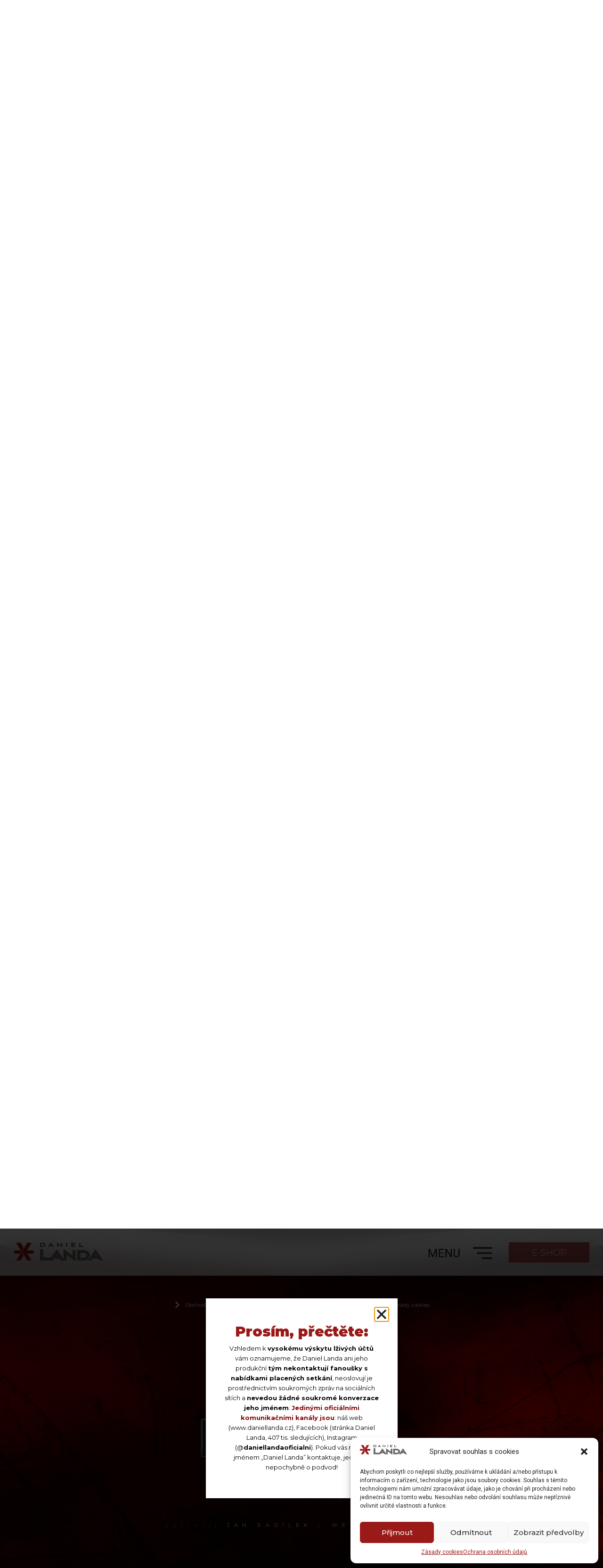

--- FILE ---
content_type: text/html; charset=UTF-8
request_url: https://daniellanda.cz/uncategorized/nova-aktualita-5/
body_size: 27913
content:
<!doctype html>
<html lang="cs" prefix="og: https://ogp.me/ns#">
<head>
	<meta charset="UTF-8">
	<meta name="viewport" content="width=device-width, initial-scale=1">
	<link rel="profile" href="https://gmpg.org/xfn/11">
	
<!-- Optimalizace pro vyhledávače podle Rank Math - https://rankmath.com/ -->
<title>Nová aktualita 5 - Daniel Landa</title>
<meta name="description" content="Lorem ipsum dolor sit amet, consectetuer adipiscing elit. In sem justo, commodo ut, suscipit at, pharetra vitae, orci. In convallis. Vestibulum erat nulla,"/>
<meta name="robots" content="follow, index, max-snippet:-1, max-video-preview:-1, max-image-preview:large"/>
<link rel="canonical" href="https://daniellanda.cz/uncategorized/nova-aktualita-5/" />
<meta property="og:locale" content="cs_CZ" />
<meta property="og:type" content="article" />
<meta property="og:title" content="Nová aktualita 5 - Daniel Landa" />
<meta property="og:description" content="Lorem ipsum dolor sit amet, consectetuer adipiscing elit. In sem justo, commodo ut, suscipit at, pharetra vitae, orci. In convallis. Vestibulum erat nulla," />
<meta property="og:url" content="https://daniellanda.cz/uncategorized/nova-aktualita-5/" />
<meta property="og:site_name" content="Daniel Landa" />
<meta property="article:publisher" content="https://www.facebook.com/profile.php?id=100044252298509" />
<meta property="article:section" content="Uncategorized" />
<meta property="og:image" content="https://daniellanda.cz/wp-content/uploads/2021/07/DSC09854.jpeg" />
<meta property="og:image:secure_url" content="https://daniellanda.cz/wp-content/uploads/2021/07/DSC09854.jpeg" />
<meta property="og:image:width" content="1280" />
<meta property="og:image:height" content="854" />
<meta property="og:image:alt" content="Nová aktualita 5" />
<meta property="og:image:type" content="image/jpeg" />
<meta property="article:published_time" content="2021-07-30T13:27:31+00:00" />
<meta name="twitter:card" content="summary_large_image" />
<meta name="twitter:title" content="Nová aktualita 5 - Daniel Landa" />
<meta name="twitter:description" content="Lorem ipsum dolor sit amet, consectetuer adipiscing elit. In sem justo, commodo ut, suscipit at, pharetra vitae, orci. In convallis. Vestibulum erat nulla," />
<meta name="twitter:image" content="https://daniellanda.cz/wp-content/uploads/2021/07/DSC09854.jpeg" />
<meta name="twitter:label1" content="Napsal/a:" />
<meta name="twitter:data1" content="admin" />
<meta name="twitter:label2" content="Doba čtení" />
<meta name="twitter:data2" content="2 minuty" />
<script type="application/ld+json" class="rank-math-schema">{"@context":"https://schema.org","@graph":[{"@type":["Person","Organization"],"@id":"https://daniellanda.cz/#person","name":"admin","sameAs":["https://www.facebook.com/profile.php?id=100044252298509"]},{"@type":"WebSite","@id":"https://daniellanda.cz/#website","url":"https://daniellanda.cz","name":"admin","publisher":{"@id":"https://daniellanda.cz/#person"},"inLanguage":"cs"},{"@type":"ImageObject","@id":"https://daniellanda.cz/wp-content/uploads/2021/07/DSC09854.jpeg","url":"https://daniellanda.cz/wp-content/uploads/2021/07/DSC09854.jpeg","width":"1280","height":"854","inLanguage":"cs"},{"@type":"WebPage","@id":"https://daniellanda.cz/uncategorized/nova-aktualita-5/#webpage","url":"https://daniellanda.cz/uncategorized/nova-aktualita-5/","name":"Nov\u00e1 aktualita 5 - Daniel Landa","datePublished":"2021-07-30T13:27:31+00:00","dateModified":"2021-07-30T13:27:31+00:00","isPartOf":{"@id":"https://daniellanda.cz/#website"},"primaryImageOfPage":{"@id":"https://daniellanda.cz/wp-content/uploads/2021/07/DSC09854.jpeg"},"inLanguage":"cs"},{"@type":"Person","@id":"https://daniellanda.cz/author/admin/","name":"admin","url":"https://daniellanda.cz/author/admin/","image":{"@type":"ImageObject","@id":"https://secure.gravatar.com/avatar/b6214fb85e97112c4d2f3ffb56ccc910?s=96&amp;d=mm&amp;r=g","url":"https://secure.gravatar.com/avatar/b6214fb85e97112c4d2f3ffb56ccc910?s=96&amp;d=mm&amp;r=g","caption":"admin","inLanguage":"cs"},"sameAs":["https://daniellanda.cz"]},{"@type":"BlogPosting","headline":"Nov\u00e1 aktualita 5 - Daniel Landa","datePublished":"2021-07-30T13:27:31+00:00","dateModified":"2021-07-30T13:27:31+00:00","articleSection":"Uncategorized","author":{"@id":"https://daniellanda.cz/author/admin/","name":"admin"},"publisher":{"@id":"https://daniellanda.cz/#person"},"description":"Lorem ipsum dolor sit amet, consectetuer adipiscing elit. In sem justo, commodo ut, suscipit at, pharetra vitae, orci. In convallis. Vestibulum erat nulla,","name":"Nov\u00e1 aktualita 5 - Daniel Landa","@id":"https://daniellanda.cz/uncategorized/nova-aktualita-5/#richSnippet","isPartOf":{"@id":"https://daniellanda.cz/uncategorized/nova-aktualita-5/#webpage"},"image":{"@id":"https://daniellanda.cz/wp-content/uploads/2021/07/DSC09854.jpeg"},"inLanguage":"cs","mainEntityOfPage":{"@id":"https://daniellanda.cz/uncategorized/nova-aktualita-5/#webpage"}}]}</script>
<!-- /Rank Math WordPress SEO plugin -->

<link rel='dns-prefetch' href='//gate.gopay.cz' />
<link rel='dns-prefetch' href='//www.googletagmanager.com' />
<link rel="alternate" type="application/rss+xml" title="Daniel Landa &raquo; RSS zdroj" href="https://daniellanda.cz/feed/" />
<link rel="alternate" type="application/rss+xml" title="Daniel Landa &raquo; RSS komentářů" href="https://daniellanda.cz/comments/feed/" />
<link rel="alternate" type="application/rss+xml" title="Daniel Landa &raquo; RSS komentářů pro Nová aktualita 5" href="https://daniellanda.cz/uncategorized/nova-aktualita-5/feed/" />
<script>
window._wpemojiSettings = {"baseUrl":"https:\/\/s.w.org\/images\/core\/emoji\/15.0.3\/72x72\/","ext":".png","svgUrl":"https:\/\/s.w.org\/images\/core\/emoji\/15.0.3\/svg\/","svgExt":".svg","source":{"concatemoji":"https:\/\/daniellanda.cz\/wp-includes\/js\/wp-emoji-release.min.js?ver=6.6.2"}};
/*! This file is auto-generated */
!function(i,n){var o,s,e;function c(e){try{var t={supportTests:e,timestamp:(new Date).valueOf()};sessionStorage.setItem(o,JSON.stringify(t))}catch(e){}}function p(e,t,n){e.clearRect(0,0,e.canvas.width,e.canvas.height),e.fillText(t,0,0);var t=new Uint32Array(e.getImageData(0,0,e.canvas.width,e.canvas.height).data),r=(e.clearRect(0,0,e.canvas.width,e.canvas.height),e.fillText(n,0,0),new Uint32Array(e.getImageData(0,0,e.canvas.width,e.canvas.height).data));return t.every(function(e,t){return e===r[t]})}function u(e,t,n){switch(t){case"flag":return n(e,"\ud83c\udff3\ufe0f\u200d\u26a7\ufe0f","\ud83c\udff3\ufe0f\u200b\u26a7\ufe0f")?!1:!n(e,"\ud83c\uddfa\ud83c\uddf3","\ud83c\uddfa\u200b\ud83c\uddf3")&&!n(e,"\ud83c\udff4\udb40\udc67\udb40\udc62\udb40\udc65\udb40\udc6e\udb40\udc67\udb40\udc7f","\ud83c\udff4\u200b\udb40\udc67\u200b\udb40\udc62\u200b\udb40\udc65\u200b\udb40\udc6e\u200b\udb40\udc67\u200b\udb40\udc7f");case"emoji":return!n(e,"\ud83d\udc26\u200d\u2b1b","\ud83d\udc26\u200b\u2b1b")}return!1}function f(e,t,n){var r="undefined"!=typeof WorkerGlobalScope&&self instanceof WorkerGlobalScope?new OffscreenCanvas(300,150):i.createElement("canvas"),a=r.getContext("2d",{willReadFrequently:!0}),o=(a.textBaseline="top",a.font="600 32px Arial",{});return e.forEach(function(e){o[e]=t(a,e,n)}),o}function t(e){var t=i.createElement("script");t.src=e,t.defer=!0,i.head.appendChild(t)}"undefined"!=typeof Promise&&(o="wpEmojiSettingsSupports",s=["flag","emoji"],n.supports={everything:!0,everythingExceptFlag:!0},e=new Promise(function(e){i.addEventListener("DOMContentLoaded",e,{once:!0})}),new Promise(function(t){var n=function(){try{var e=JSON.parse(sessionStorage.getItem(o));if("object"==typeof e&&"number"==typeof e.timestamp&&(new Date).valueOf()<e.timestamp+604800&&"object"==typeof e.supportTests)return e.supportTests}catch(e){}return null}();if(!n){if("undefined"!=typeof Worker&&"undefined"!=typeof OffscreenCanvas&&"undefined"!=typeof URL&&URL.createObjectURL&&"undefined"!=typeof Blob)try{var e="postMessage("+f.toString()+"("+[JSON.stringify(s),u.toString(),p.toString()].join(",")+"));",r=new Blob([e],{type:"text/javascript"}),a=new Worker(URL.createObjectURL(r),{name:"wpTestEmojiSupports"});return void(a.onmessage=function(e){c(n=e.data),a.terminate(),t(n)})}catch(e){}c(n=f(s,u,p))}t(n)}).then(function(e){for(var t in e)n.supports[t]=e[t],n.supports.everything=n.supports.everything&&n.supports[t],"flag"!==t&&(n.supports.everythingExceptFlag=n.supports.everythingExceptFlag&&n.supports[t]);n.supports.everythingExceptFlag=n.supports.everythingExceptFlag&&!n.supports.flag,n.DOMReady=!1,n.readyCallback=function(){n.DOMReady=!0}}).then(function(){return e}).then(function(){var e;n.supports.everything||(n.readyCallback(),(e=n.source||{}).concatemoji?t(e.concatemoji):e.wpemoji&&e.twemoji&&(t(e.twemoji),t(e.wpemoji)))}))}((window,document),window._wpemojiSettings);
</script>
<link rel="stylesheet" type="text/css" href="https://use.typekit.net/not4hra.css"><style id='wp-emoji-styles-inline-css'>

	img.wp-smiley, img.emoji {
		display: inline !important;
		border: none !important;
		box-shadow: none !important;
		height: 1em !important;
		width: 1em !important;
		margin: 0 0.07em !important;
		vertical-align: -0.1em !important;
		background: none !important;
		padding: 0 !important;
	}
</style>
<link rel='stylesheet' id='wp-block-library-css' href='https://daniellanda.cz/wp-includes/css/dist/block-library/style.min.css?ver=6.6.2' media='all' />
<style id='rank-math-toc-block-style-inline-css'>
.wp-block-rank-math-toc-block nav ol{counter-reset:item}.wp-block-rank-math-toc-block nav ol li{display:block}.wp-block-rank-math-toc-block nav ol li:before{content:counters(item, ".") ". ";counter-increment:item}

</style>
<style id='classic-theme-styles-inline-css'>
/*! This file is auto-generated */
.wp-block-button__link{color:#fff;background-color:#32373c;border-radius:9999px;box-shadow:none;text-decoration:none;padding:calc(.667em + 2px) calc(1.333em + 2px);font-size:1.125em}.wp-block-file__button{background:#32373c;color:#fff;text-decoration:none}
</style>
<style id='global-styles-inline-css'>
:root{--wp--preset--aspect-ratio--square: 1;--wp--preset--aspect-ratio--4-3: 4/3;--wp--preset--aspect-ratio--3-4: 3/4;--wp--preset--aspect-ratio--3-2: 3/2;--wp--preset--aspect-ratio--2-3: 2/3;--wp--preset--aspect-ratio--16-9: 16/9;--wp--preset--aspect-ratio--9-16: 9/16;--wp--preset--color--black: #000000;--wp--preset--color--cyan-bluish-gray: #abb8c3;--wp--preset--color--white: #ffffff;--wp--preset--color--pale-pink: #f78da7;--wp--preset--color--vivid-red: #cf2e2e;--wp--preset--color--luminous-vivid-orange: #ff6900;--wp--preset--color--luminous-vivid-amber: #fcb900;--wp--preset--color--light-green-cyan: #7bdcb5;--wp--preset--color--vivid-green-cyan: #00d084;--wp--preset--color--pale-cyan-blue: #8ed1fc;--wp--preset--color--vivid-cyan-blue: #0693e3;--wp--preset--color--vivid-purple: #9b51e0;--wp--preset--gradient--vivid-cyan-blue-to-vivid-purple: linear-gradient(135deg,rgba(6,147,227,1) 0%,rgb(155,81,224) 100%);--wp--preset--gradient--light-green-cyan-to-vivid-green-cyan: linear-gradient(135deg,rgb(122,220,180) 0%,rgb(0,208,130) 100%);--wp--preset--gradient--luminous-vivid-amber-to-luminous-vivid-orange: linear-gradient(135deg,rgba(252,185,0,1) 0%,rgba(255,105,0,1) 100%);--wp--preset--gradient--luminous-vivid-orange-to-vivid-red: linear-gradient(135deg,rgba(255,105,0,1) 0%,rgb(207,46,46) 100%);--wp--preset--gradient--very-light-gray-to-cyan-bluish-gray: linear-gradient(135deg,rgb(238,238,238) 0%,rgb(169,184,195) 100%);--wp--preset--gradient--cool-to-warm-spectrum: linear-gradient(135deg,rgb(74,234,220) 0%,rgb(151,120,209) 20%,rgb(207,42,186) 40%,rgb(238,44,130) 60%,rgb(251,105,98) 80%,rgb(254,248,76) 100%);--wp--preset--gradient--blush-light-purple: linear-gradient(135deg,rgb(255,206,236) 0%,rgb(152,150,240) 100%);--wp--preset--gradient--blush-bordeaux: linear-gradient(135deg,rgb(254,205,165) 0%,rgb(254,45,45) 50%,rgb(107,0,62) 100%);--wp--preset--gradient--luminous-dusk: linear-gradient(135deg,rgb(255,203,112) 0%,rgb(199,81,192) 50%,rgb(65,88,208) 100%);--wp--preset--gradient--pale-ocean: linear-gradient(135deg,rgb(255,245,203) 0%,rgb(182,227,212) 50%,rgb(51,167,181) 100%);--wp--preset--gradient--electric-grass: linear-gradient(135deg,rgb(202,248,128) 0%,rgb(113,206,126) 100%);--wp--preset--gradient--midnight: linear-gradient(135deg,rgb(2,3,129) 0%,rgb(40,116,252) 100%);--wp--preset--font-size--small: 13px;--wp--preset--font-size--medium: 20px;--wp--preset--font-size--large: 36px;--wp--preset--font-size--x-large: 42px;--wp--preset--font-family--inter: "Inter", sans-serif;--wp--preset--font-family--cardo: Cardo;--wp--preset--spacing--20: 0.44rem;--wp--preset--spacing--30: 0.67rem;--wp--preset--spacing--40: 1rem;--wp--preset--spacing--50: 1.5rem;--wp--preset--spacing--60: 2.25rem;--wp--preset--spacing--70: 3.38rem;--wp--preset--spacing--80: 5.06rem;--wp--preset--shadow--natural: 6px 6px 9px rgba(0, 0, 0, 0.2);--wp--preset--shadow--deep: 12px 12px 50px rgba(0, 0, 0, 0.4);--wp--preset--shadow--sharp: 6px 6px 0px rgba(0, 0, 0, 0.2);--wp--preset--shadow--outlined: 6px 6px 0px -3px rgba(255, 255, 255, 1), 6px 6px rgba(0, 0, 0, 1);--wp--preset--shadow--crisp: 6px 6px 0px rgba(0, 0, 0, 1);}:where(.is-layout-flex){gap: 0.5em;}:where(.is-layout-grid){gap: 0.5em;}body .is-layout-flex{display: flex;}.is-layout-flex{flex-wrap: wrap;align-items: center;}.is-layout-flex > :is(*, div){margin: 0;}body .is-layout-grid{display: grid;}.is-layout-grid > :is(*, div){margin: 0;}:where(.wp-block-columns.is-layout-flex){gap: 2em;}:where(.wp-block-columns.is-layout-grid){gap: 2em;}:where(.wp-block-post-template.is-layout-flex){gap: 1.25em;}:where(.wp-block-post-template.is-layout-grid){gap: 1.25em;}.has-black-color{color: var(--wp--preset--color--black) !important;}.has-cyan-bluish-gray-color{color: var(--wp--preset--color--cyan-bluish-gray) !important;}.has-white-color{color: var(--wp--preset--color--white) !important;}.has-pale-pink-color{color: var(--wp--preset--color--pale-pink) !important;}.has-vivid-red-color{color: var(--wp--preset--color--vivid-red) !important;}.has-luminous-vivid-orange-color{color: var(--wp--preset--color--luminous-vivid-orange) !important;}.has-luminous-vivid-amber-color{color: var(--wp--preset--color--luminous-vivid-amber) !important;}.has-light-green-cyan-color{color: var(--wp--preset--color--light-green-cyan) !important;}.has-vivid-green-cyan-color{color: var(--wp--preset--color--vivid-green-cyan) !important;}.has-pale-cyan-blue-color{color: var(--wp--preset--color--pale-cyan-blue) !important;}.has-vivid-cyan-blue-color{color: var(--wp--preset--color--vivid-cyan-blue) !important;}.has-vivid-purple-color{color: var(--wp--preset--color--vivid-purple) !important;}.has-black-background-color{background-color: var(--wp--preset--color--black) !important;}.has-cyan-bluish-gray-background-color{background-color: var(--wp--preset--color--cyan-bluish-gray) !important;}.has-white-background-color{background-color: var(--wp--preset--color--white) !important;}.has-pale-pink-background-color{background-color: var(--wp--preset--color--pale-pink) !important;}.has-vivid-red-background-color{background-color: var(--wp--preset--color--vivid-red) !important;}.has-luminous-vivid-orange-background-color{background-color: var(--wp--preset--color--luminous-vivid-orange) !important;}.has-luminous-vivid-amber-background-color{background-color: var(--wp--preset--color--luminous-vivid-amber) !important;}.has-light-green-cyan-background-color{background-color: var(--wp--preset--color--light-green-cyan) !important;}.has-vivid-green-cyan-background-color{background-color: var(--wp--preset--color--vivid-green-cyan) !important;}.has-pale-cyan-blue-background-color{background-color: var(--wp--preset--color--pale-cyan-blue) !important;}.has-vivid-cyan-blue-background-color{background-color: var(--wp--preset--color--vivid-cyan-blue) !important;}.has-vivid-purple-background-color{background-color: var(--wp--preset--color--vivid-purple) !important;}.has-black-border-color{border-color: var(--wp--preset--color--black) !important;}.has-cyan-bluish-gray-border-color{border-color: var(--wp--preset--color--cyan-bluish-gray) !important;}.has-white-border-color{border-color: var(--wp--preset--color--white) !important;}.has-pale-pink-border-color{border-color: var(--wp--preset--color--pale-pink) !important;}.has-vivid-red-border-color{border-color: var(--wp--preset--color--vivid-red) !important;}.has-luminous-vivid-orange-border-color{border-color: var(--wp--preset--color--luminous-vivid-orange) !important;}.has-luminous-vivid-amber-border-color{border-color: var(--wp--preset--color--luminous-vivid-amber) !important;}.has-light-green-cyan-border-color{border-color: var(--wp--preset--color--light-green-cyan) !important;}.has-vivid-green-cyan-border-color{border-color: var(--wp--preset--color--vivid-green-cyan) !important;}.has-pale-cyan-blue-border-color{border-color: var(--wp--preset--color--pale-cyan-blue) !important;}.has-vivid-cyan-blue-border-color{border-color: var(--wp--preset--color--vivid-cyan-blue) !important;}.has-vivid-purple-border-color{border-color: var(--wp--preset--color--vivid-purple) !important;}.has-vivid-cyan-blue-to-vivid-purple-gradient-background{background: var(--wp--preset--gradient--vivid-cyan-blue-to-vivid-purple) !important;}.has-light-green-cyan-to-vivid-green-cyan-gradient-background{background: var(--wp--preset--gradient--light-green-cyan-to-vivid-green-cyan) !important;}.has-luminous-vivid-amber-to-luminous-vivid-orange-gradient-background{background: var(--wp--preset--gradient--luminous-vivid-amber-to-luminous-vivid-orange) !important;}.has-luminous-vivid-orange-to-vivid-red-gradient-background{background: var(--wp--preset--gradient--luminous-vivid-orange-to-vivid-red) !important;}.has-very-light-gray-to-cyan-bluish-gray-gradient-background{background: var(--wp--preset--gradient--very-light-gray-to-cyan-bluish-gray) !important;}.has-cool-to-warm-spectrum-gradient-background{background: var(--wp--preset--gradient--cool-to-warm-spectrum) !important;}.has-blush-light-purple-gradient-background{background: var(--wp--preset--gradient--blush-light-purple) !important;}.has-blush-bordeaux-gradient-background{background: var(--wp--preset--gradient--blush-bordeaux) !important;}.has-luminous-dusk-gradient-background{background: var(--wp--preset--gradient--luminous-dusk) !important;}.has-pale-ocean-gradient-background{background: var(--wp--preset--gradient--pale-ocean) !important;}.has-electric-grass-gradient-background{background: var(--wp--preset--gradient--electric-grass) !important;}.has-midnight-gradient-background{background: var(--wp--preset--gradient--midnight) !important;}.has-small-font-size{font-size: var(--wp--preset--font-size--small) !important;}.has-medium-font-size{font-size: var(--wp--preset--font-size--medium) !important;}.has-large-font-size{font-size: var(--wp--preset--font-size--large) !important;}.has-x-large-font-size{font-size: var(--wp--preset--font-size--x-large) !important;}
:where(.wp-block-post-template.is-layout-flex){gap: 1.25em;}:where(.wp-block-post-template.is-layout-grid){gap: 1.25em;}
:where(.wp-block-columns.is-layout-flex){gap: 2em;}:where(.wp-block-columns.is-layout-grid){gap: 2em;}
:root :where(.wp-block-pullquote){font-size: 1.5em;line-height: 1.6;}
</style>
<link rel='stylesheet' id='woocommerce-layout-css' href='https://daniellanda.cz/wp-content/plugins/woocommerce/assets/css/woocommerce-layout.css?ver=9.3.3' media='all' />
<link rel='stylesheet' id='woocommerce-smallscreen-css' href='https://daniellanda.cz/wp-content/plugins/woocommerce/assets/css/woocommerce-smallscreen.css?ver=9.3.3' media='only screen and (max-width: 768px)' />
<link rel='stylesheet' id='woocommerce-general-css' href='https://daniellanda.cz/wp-content/plugins/woocommerce/assets/css/woocommerce.css?ver=9.3.3' media='all' />
<style id='woocommerce-inline-inline-css'>
.woocommerce form .form-row .required { visibility: visible; }
</style>
<link rel='stylesheet' id='cmplz-general-css' href='https://daniellanda.cz/wp-content/plugins/complianz-gdpr/assets/css/cookieblocker.min.css?ver=1722322773' media='all' />
<link rel='stylesheet' id='gopay-gateway-payment-methods-styles-css' href='https://daniellanda.cz/wp-content/plugins/gopay-gateway/includes/assets/css/payment_methods.css?ver=6.6.2' media='all' />
<link rel='stylesheet' id='euis-css' href='https://daniellanda.cz/wp-content/plugins/unlimited-elementor-inner-sections-by-boomdevs/public/css/euis-public.css?ver=1.0.6' media='all' />
<link rel='stylesheet' id='xoo-wsc-fonts-css' href='https://daniellanda.cz/wp-content/plugins/side-cart-woocommerce/assets/css/xoo-wsc-fonts.css?ver=2.5.4' media='all' />
<link rel='stylesheet' id='xoo-wsc-style-css' href='https://daniellanda.cz/wp-content/plugins/side-cart-woocommerce/assets/css/xoo-wsc-style.css?ver=2.5.4' media='all' />
<style id='xoo-wsc-style-inline-css'>




.xoo-wsc-ft-buttons-cont a.xoo-wsc-ft-btn, .xoo-wsc-container .xoo-wsc-btn {
	background-color: #991917;
	color: #ffffff;
	border: 0px solid #000000;
	padding: 10px 20px;
}

.xoo-wsc-ft-buttons-cont a.xoo-wsc-ft-btn:hover, .xoo-wsc-container .xoo-wsc-btn:hover {
	background-color: #ffffff;
	color: #000000;
	border: 2px solid #000000;
}

 

.xoo-wsc-footer{
	background-color: #ffffff;
	color: #000000;
	padding: 10px 20px;
	box-shadow: 0 -1px 10px #0000001a;
}

.xoo-wsc-footer, .xoo-wsc-footer a, .xoo-wsc-footer .amount{
	font-size: 18px;
}

.xoo-wsc-btn .amount{
	color: #ffffff}

.xoo-wsc-btn:hover .amount{
	color: #000000;
}

.xoo-wsc-ft-buttons-cont{
	grid-template-columns: auto;
}

.xoo-wsc-basket{
	bottom: 12px;
	left: 12px;
	background-color: #ffffff;
	color: #0a0000;
	box-shadow: 0 1px 4px 0;
	border-radius: 50%;
	display: none;
	width: 60px;
	height: 60px;
}


.xoo-wsc-bki{
	font-size: 30px}

.xoo-wsc-items-count{
	top: -12px;
	left: -12px;
}

.xoo-wsc-items-count{
	background-color: #991917;
	color: #ffffff;
}

.xoo-wsc-container, .xoo-wsc-slider{
	max-width: 320px;
	left: -320px;
	top: 0;bottom: 0;
	bottom: 0;
	font-family: montserrat}


.xoo-wsc-cart-active .xoo-wsc-container, .xoo-wsc-slider-active .xoo-wsc-slider{
	left: 0;
}


.xoo-wsc-cart-active .xoo-wsc-basket{
	left: 320px;
}

.xoo-wsc-slider{
	right: -320px;
}

span.xoo-wsch-close {
    font-size: 16px;
    right: 10px;
}

.xoo-wsch-top{
	justify-content: center;
}

.xoo-wsch-text{
	font-size: 20px;
}

.xoo-wsc-header{
	color: #000000;
	background-color: #ffffff;
	border-bottom: 2px solid #eee;
}


.xoo-wsc-body{
	background-color: #ffffff;
}

.xoo-wsc-body, .xoo-wsc-body span.amount, .xoo-wsc-body a{
	font-size: 16px;
	color: #000000;
}

.xoo-wsc-product{
	padding: 20px 15px;
	margin: 0;
	border-radius: 0px;
	box-shadow: 0 0;
	background-color: transparent;
}

.xoo-wsc-img-col{
	width: 30%;
}
.xoo-wsc-sum-col{
	width: 70%;
}

.xoo-wsc-sum-col{
	justify-content: center;
}


/** Shortcode **/
.xoo-wsc-sc-count{
	background-color: #000000;
	color: #ffffff;
}

.xoo-wsc-sc-bki{
	font-size: 28px;
	color: 28;
}
.xoo-wsc-sc-cont{
	color: #000000;
}


.xoo-wsc-product dl.variation {
	display: block;
}
</style>
<link rel='stylesheet' id='hello-elementor-css' href='https://daniellanda.cz/wp-content/themes/hello-elementor/style.min.css?ver=3.1.0' media='all' />
<link rel='stylesheet' id='hello-elementor-theme-style-css' href='https://daniellanda.cz/wp-content/themes/hello-elementor/theme.min.css?ver=3.1.0' media='all' />
<link rel='stylesheet' id='hello-elementor-header-footer-css' href='https://daniellanda.cz/wp-content/themes/hello-elementor/header-footer.min.css?ver=3.1.0' media='all' />
<link rel='stylesheet' id='elementor-frontend-css' href='https://daniellanda.cz/wp-content/plugins/elementor/assets/css/frontend.min.css?ver=3.24.5' media='all' />
<style id='elementor-frontend-inline-css'>
.elementor-571 .elementor-element.elementor-element-e497f96:not(.elementor-motion-effects-element-type-background) > .elementor-widget-wrap, .elementor-571 .elementor-element.elementor-element-e497f96 > .elementor-widget-wrap > .elementor-motion-effects-container > .elementor-motion-effects-layer{background-image:url("https://daniellanda.cz/wp-content/uploads/2021/07/DSC09854.jpeg");}@media(max-width:767px){.elementor-571 .elementor-element.elementor-element-e497f96:not(.elementor-motion-effects-element-type-background) > .elementor-widget-wrap, .elementor-571 .elementor-element.elementor-element-e497f96 > .elementor-widget-wrap > .elementor-motion-effects-container > .elementor-motion-effects-layer{background-image:url("https://daniellanda.cz/wp-content/uploads/2021/07/DSC09854.jpeg");}}
</style>
<link rel='stylesheet' id='widget-image-css' href='https://daniellanda.cz/wp-content/plugins/elementor/assets/css/widget-image.min.css?ver=3.24.5' media='all' />
<link rel='stylesheet' id='widget-lottie-css' href='https://daniellanda.cz/wp-content/plugins/elementor-pro/assets/css/widget-lottie.min.css?ver=3.24.3' media='all' />
<link rel='stylesheet' id='e-animation-grow-css' href='https://daniellanda.cz/wp-content/plugins/elementor/assets/lib/animations/styles/e-animation-grow.min.css?ver=3.24.5' media='all' />
<link rel='stylesheet' id='widget-spacer-css' href='https://daniellanda.cz/wp-content/plugins/elementor/assets/css/widget-spacer.min.css?ver=3.24.5' media='all' />
<link rel='stylesheet' id='widget-icon-list-css' href='https://daniellanda.cz/wp-content/plugins/elementor/assets/css/widget-icon-list.min.css?ver=3.24.5' media='all' />
<link rel='stylesheet' id='widget-heading-css' href='https://daniellanda.cz/wp-content/plugins/elementor/assets/css/widget-heading.min.css?ver=3.24.5' media='all' />
<link rel='stylesheet' id='widget-text-editor-css' href='https://daniellanda.cz/wp-content/plugins/elementor/assets/css/widget-text-editor.min.css?ver=3.24.5' media='all' />
<link rel='stylesheet' id='e-shapes-css' href='https://daniellanda.cz/wp-content/plugins/elementor/assets/css/conditionals/shapes.min.css?ver=3.24.5' media='all' />
<link rel='stylesheet' id='widget-theme-elements-css' href='https://daniellanda.cz/wp-content/plugins/elementor-pro/assets/css/widget-theme-elements.min.css?ver=3.24.3' media='all' />
<link rel='stylesheet' id='widget-divider-css' href='https://daniellanda.cz/wp-content/plugins/elementor/assets/css/widget-divider.min.css?ver=3.24.5' media='all' />
<link rel='stylesheet' id='e-animation-fadeInUp-css' href='https://daniellanda.cz/wp-content/plugins/elementor/assets/lib/animations/styles/fadeInUp.min.css?ver=3.24.5' media='all' />
<link rel='stylesheet' id='e-animation-fadeIn-css' href='https://daniellanda.cz/wp-content/plugins/elementor/assets/lib/animations/styles/fadeIn.min.css?ver=3.24.5' media='all' />
<link rel='stylesheet' id='widget-nav-menu-css' href='https://daniellanda.cz/wp-content/plugins/elementor-pro/assets/css/widget-nav-menu.min.css?ver=3.24.3' media='all' />
<link rel='stylesheet' id='e-animation-fadeInLeft-css' href='https://daniellanda.cz/wp-content/plugins/elementor/assets/lib/animations/styles/fadeInLeft.min.css?ver=3.24.5' media='all' />
<link rel='stylesheet' id='widget-social-icons-css' href='https://daniellanda.cz/wp-content/plugins/elementor/assets/css/widget-social-icons.min.css?ver=3.24.5' media='all' />
<link rel='stylesheet' id='e-apple-webkit-css' href='https://daniellanda.cz/wp-content/plugins/elementor/assets/css/conditionals/apple-webkit.min.css?ver=3.24.5' media='all' />
<link rel='stylesheet' id='e-animation-fadeInRight-css' href='https://daniellanda.cz/wp-content/plugins/elementor/assets/lib/animations/styles/fadeInRight.min.css?ver=3.24.5' media='all' />
<link rel='stylesheet' id='swiper-css' href='https://daniellanda.cz/wp-content/plugins/elementor/assets/lib/swiper/v8/css/swiper.min.css?ver=8.4.5' media='all' />
<link rel='stylesheet' id='e-swiper-css' href='https://daniellanda.cz/wp-content/plugins/elementor/assets/css/conditionals/e-swiper.min.css?ver=3.24.5' media='all' />
<link rel='stylesheet' id='elementor-post-13-css' href='https://daniellanda.cz/wp-content/uploads/elementor/css/post-13.css?ver=1749804916' media='all' />
<link rel='stylesheet' id='powerpack-frontend-css' href='https://daniellanda.cz/wp-content/plugins/powerpack-elements/assets/css/min/frontend.min.css?ver=2.10.26' media='all' />
<link rel='stylesheet' id='elementor-pro-css' href='https://daniellanda.cz/wp-content/plugins/elementor-pro/assets/css/frontend.min.css?ver=3.24.3' media='all' />
<link rel='stylesheet' id='font-awesome-5-all-css' href='https://daniellanda.cz/wp-content/plugins/elementor/assets/lib/font-awesome/css/all.min.css?ver=3.24.5' media='all' />
<link rel='stylesheet' id='font-awesome-4-shim-css' href='https://daniellanda.cz/wp-content/plugins/elementor/assets/lib/font-awesome/css/v4-shims.min.css?ver=3.24.5' media='all' />
<link rel='stylesheet' id='elementor-global-css' href='https://daniellanda.cz/wp-content/uploads/elementor/css/global.css?ver=1749804917' media='all' />
<link rel='stylesheet' id='elementor-post-63-css' href='https://daniellanda.cz/wp-content/uploads/elementor/css/post-63.css?ver=1749804917' media='all' />
<link rel='stylesheet' id='elementor-post-48-css' href='https://daniellanda.cz/wp-content/uploads/elementor/css/post-48.css?ver=1749804917' media='all' />
<link rel='stylesheet' id='elementor-post-571-css' href='https://daniellanda.cz/wp-content/uploads/elementor/css/post-571.css?ver=1749864172' media='all' />
<link rel='stylesheet' id='elementor-post-4066-css' href='https://daniellanda.cz/wp-content/uploads/elementor/css/post-4066.css?ver=1768645648' media='all' />
<link rel='stylesheet' id='elementor-post-898-css' href='https://daniellanda.cz/wp-content/uploads/elementor/css/post-898.css?ver=1749805010' media='all' />
<link rel='stylesheet' id='elementor-post-892-css' href='https://daniellanda.cz/wp-content/uploads/elementor/css/post-892.css?ver=1749805010' media='all' />
<link rel='stylesheet' id='elementor-post-292-css' href='https://daniellanda.cz/wp-content/uploads/elementor/css/post-292.css?ver=1749805010' media='all' />
<link rel='stylesheet' id='elementor-post-117-css' href='https://daniellanda.cz/wp-content/uploads/elementor/css/post-117.css?ver=1749804917' media='all' />
<link rel='stylesheet' id='google-fonts-1-css' href='https://fonts.googleapis.com/css?family=Montserrat%3A100%2C100italic%2C200%2C200italic%2C300%2C300italic%2C400%2C400italic%2C500%2C500italic%2C600%2C600italic%2C700%2C700italic%2C800%2C800italic%2C900%2C900italic&#038;display=auto&#038;subset=latin-ext&#038;ver=6.6.2' media='all' />
<link rel="preconnect" href="https://fonts.gstatic.com/" crossorigin><script id="jquery-core-js-extra">
var pp = {"ajax_url":"https:\/\/daniellanda.cz\/wp-admin\/admin-ajax.php"};
</script>
<script src="https://daniellanda.cz/wp-includes/js/jquery/jquery.min.js?ver=3.7.1" id="jquery-core-js"></script>
<script src="https://daniellanda.cz/wp-includes/js/jquery/jquery-migrate.min.js?ver=3.4.1" id="jquery-migrate-js"></script>
<script id="print-invoices-packing-slip-labels-for-woocommerce_public-js-extra">
var wf_pklist_params_public = {"show_document_preview":"No","document_access_type":"logged_in","is_user_logged_in":"","msgs":{"invoice_number_prompt_free_order":"Mo\u017enost \u201eGenerovat fakturu pro bezplatn\u00e9 objedn\u00e1vky\u201c je v nastaven\u00ed faktury> Up\u0159esnit zak\u00e1z\u00e1na. Pokou\u0161\u00edte se generovat fakturu pro tuto bezplatnou objedn\u00e1vku. Pokra\u010dovat?","creditnote_number_prompt":"Zd\u00e1 se, \u017ee refundace v t\u00e9to objedn\u00e1vce zat\u00edm nem\u00e1 \u010d\u00edslo kreditu. Chcete jej ru\u010dn\u011b vygenerovat?","invoice_number_prompt_no_from_addr":"Vypl\u0148te pros\u00edm \u201eadresu odes\u00edlatele\u201c v obecn\u00fdch nastaven\u00edch pluginu.","invoice_title_prompt":"FAKTURA","invoice_number_prompt":"\u010d\u00edslo je\u0161t\u011b nebylo vygenerov\u00e1no. Chcete jej vygenerovat ru\u010dn\u011b?","pop_dont_show_again":false,"request_error":"Request error.","error_loading_data":"Error loading data.","min_value_error":"minimum value should be","generating_document_text":"Generating document...","new_tab_open_error":"Failed to open new tab. Please check your browser settings."}};
</script>
<script src="https://daniellanda.cz/wp-content/plugins/print-invoices-packing-slip-labels-for-woocommerce/public/js/wf-woocommerce-packing-list-public.js?ver=4.6.3" id="print-invoices-packing-slip-labels-for-woocommerce_public-js"></script>
<script src="https://daniellanda.cz/wp-content/plugins/woocommerce/assets/js/jquery-blockui/jquery.blockUI.min.js?ver=2.7.0-wc.9.3.3" id="jquery-blockui-js" defer data-wp-strategy="defer"></script>
<script id="wc-add-to-cart-js-extra">
var wc_add_to_cart_params = {"ajax_url":"\/wp-admin\/admin-ajax.php","wc_ajax_url":"\/?wc-ajax=%%endpoint%%","i18n_view_cart":"Zobrazit ko\u0161\u00edk","cart_url":"https:\/\/daniellanda.cz\/kosik\/","is_cart":"","cart_redirect_after_add":"no"};
</script>
<script src="https://daniellanda.cz/wp-content/plugins/woocommerce/assets/js/frontend/add-to-cart.min.js?ver=9.3.3" id="wc-add-to-cart-js" defer data-wp-strategy="defer"></script>
<script src="https://daniellanda.cz/wp-content/plugins/woocommerce/assets/js/js-cookie/js.cookie.min.js?ver=2.1.4-wc.9.3.3" id="js-cookie-js" defer data-wp-strategy="defer"></script>
<script id="woocommerce-js-extra">
var woocommerce_params = {"ajax_url":"\/wp-admin\/admin-ajax.php","wc_ajax_url":"\/?wc-ajax=%%endpoint%%"};
</script>
<script src="https://daniellanda.cz/wp-content/plugins/woocommerce/assets/js/frontend/woocommerce.min.js?ver=9.3.3" id="woocommerce-js" defer data-wp-strategy="defer"></script>
<script src="https://gate.gopay.cz/gp-gw/js/embed.js?ver=6.6.2" id="gopay-gateway-inline-scripts-js"></script>
<script src="https://daniellanda.cz/wp-content/plugins/unlimited-elementor-inner-sections-by-boomdevs/public/js/euis-public.js?ver=1.0.6" id="euis-js"></script>
<script src="https://daniellanda.cz/wp-content/plugins/elementor/assets/lib/font-awesome/js/v4-shims.min.js?ver=3.24.5" id="font-awesome-4-shim-js"></script>
<script id="xoo-wsc-main-js-js-extra">
var xoo_wsc_params = {"adminurl":"https:\/\/daniellanda.cz\/wp-admin\/admin-ajax.php","wc_ajax_url":"\/?wc-ajax=%%endpoint%%","qtyUpdateDelay":"500","notificationTime":"5000","html":{"successNotice":"<ul class=\"xoo-wsc-notices\"><li class=\"xoo-wsc-notice-success\"><span class=\"xoo-wsc-icon-check_circle\"><\/span>%s%<\/li><\/ul>","errorNotice":"<ul class=\"xoo-wsc-notices\"><li class=\"xoo-wsc-notice-error\"><span class=\"xoo-wsc-icon-cross\"><\/span>%s%<\/li><\/ul>"},"strings":{"maxQtyError":"Pouze %s% na sklad\u011b","stepQtyError":"Mno\u017estv\u00ed lze zakoupit pouze v n\u00e1sobc\u00edch %s%","calculateCheckout":"K v\u00fdpo\u010dtu dopravy pou\u017eijte pros\u00edm pokladn\u00ed formul\u00e1\u0159","couponEmpty":"Vlo\u017ete slevov\u00fd k\u00f3d"},"isCheckout":"","isCart":"","sliderAutoClose":"1","shippingEnabled":"1","couponsEnabled":"1","autoOpenCart":"yes","addedToCart":"","ajaxAddToCart":"yes","skipAjaxForData":[],"showBasket":"hide_empty","flyToCart":"no","productFlyClass":"","refreshCart":"no","fetchDelay":"200","triggerClass":""};
</script>
<script src="https://daniellanda.cz/wp-content/plugins/side-cart-woocommerce/assets/js/xoo-wsc-main.js?ver=2.5.4" id="xoo-wsc-main-js-js" defer data-wp-strategy="defer"></script>

<!-- Google tag (gtag.js) snippet added by Site Kit -->

<!-- Google Analytics snippet added by Site Kit -->
<script src="https://www.googletagmanager.com/gtag/js?id=G-W11L4XWKNL" id="google_gtagjs-js" async></script>
<script id="google_gtagjs-js-after">
window.dataLayer = window.dataLayer || [];function gtag(){dataLayer.push(arguments);}
gtag("set","linker",{"domains":["daniellanda.cz"]});
gtag("js", new Date());
gtag("set", "developer_id.dZTNiMT", true);
gtag("config", "G-W11L4XWKNL");
</script>

<!-- End Google tag (gtag.js) snippet added by Site Kit -->
<link rel="https://api.w.org/" href="https://daniellanda.cz/wp-json/" /><link rel="alternate" title="JSON" type="application/json" href="https://daniellanda.cz/wp-json/wp/v2/posts/543" /><link rel="EditURI" type="application/rsd+xml" title="RSD" href="https://daniellanda.cz/xmlrpc.php?rsd" />
<meta name="generator" content="WordPress 6.6.2" />
<link rel='shortlink' href='https://daniellanda.cz/?p=543' />
<link rel="alternate" title="oEmbed (JSON)" type="application/json+oembed" href="https://daniellanda.cz/wp-json/oembed/1.0/embed?url=https%3A%2F%2Fdaniellanda.cz%2Funcategorized%2Fnova-aktualita-5%2F" />
<link rel="alternate" title="oEmbed (XML)" type="text/xml+oembed" href="https://daniellanda.cz/wp-json/oembed/1.0/embed?url=https%3A%2F%2Fdaniellanda.cz%2Funcategorized%2Fnova-aktualita-5%2F&#038;format=xml" />
<meta name="cdp-version" content="1.4.9" /><meta name="generator" content="Site Kit by Google 1.136.0" />
<!-- This website runs the Product Feed PRO for WooCommerce by AdTribes.io plugin - version 13.3.7 -->
			<style>.cmplz-hidden {
					display: none !important;
				}</style>		<!-- Ecomail starts growing -->
		<script type="text/javascript">
			;(function (p, l, o, w, i, n, g) {
				if (!p[i]) {
					p.GlobalSnowplowNamespace = p.GlobalSnowplowNamespace || [];
					p.GlobalSnowplowNamespace.push(i);
					p[i] = function () {
						(p[i].q = p[i].q || []).push(arguments)
					};
					p[i].q = p[i].q || [];
					n = l.createElement(o);
					g = l.getElementsByTagName(o)[0];
					n.async = 1;
					n.src = w;
					g.parentNode.insertBefore(n, g)
				}
			}(window, document, "script", "//d1fc8wv8zag5ca.cloudfront.net/2.4.2/sp.js", "ecotrack"));
			window.ecotrack('newTracker', 'cf', 'd2dpiwfhf3tz0r.cloudfront.net', { // Initialise a tracker
				appId: 'daniellanda'
			});
			window.ecotrack('setUserIdFromLocation', 'ecmid');
			
			window.ecotrack('trackPageView');

		</script>
		<!-- Ecomail stops growing -->
			<noscript><style>.woocommerce-product-gallery{ opacity: 1 !important; }</style></noscript>
	<meta name="generator" content="Elementor 3.24.5; features: e_font_icon_svg, additional_custom_breakpoints; settings: css_print_method-external, google_font-enabled, font_display-auto">

<!-- BEGIN recaptcha, injected by plugin wp-recaptcha-integration  -->

<!-- END recaptcha -->
			<style>
				.e-con.e-parent:nth-of-type(n+4):not(.e-lazyloaded):not(.e-no-lazyload),
				.e-con.e-parent:nth-of-type(n+4):not(.e-lazyloaded):not(.e-no-lazyload) * {
					background-image: none !important;
				}
				@media screen and (max-height: 1024px) {
					.e-con.e-parent:nth-of-type(n+3):not(.e-lazyloaded):not(.e-no-lazyload),
					.e-con.e-parent:nth-of-type(n+3):not(.e-lazyloaded):not(.e-no-lazyload) * {
						background-image: none !important;
					}
				}
				@media screen and (max-height: 640px) {
					.e-con.e-parent:nth-of-type(n+2):not(.e-lazyloaded):not(.e-no-lazyload),
					.e-con.e-parent:nth-of-type(n+2):not(.e-lazyloaded):not(.e-no-lazyload) * {
						background-image: none !important;
					}
				}
			</style>
			<style id='wp-fonts-local'>
@font-face{font-family:Inter;font-style:normal;font-weight:300 900;font-display:fallback;src:url('https://daniellanda.cz/wp-content/plugins/woocommerce/assets/fonts/Inter-VariableFont_slnt,wght.woff2') format('woff2');font-stretch:normal;}
@font-face{font-family:Cardo;font-style:normal;font-weight:400;font-display:fallback;src:url('https://daniellanda.cz/wp-content/plugins/woocommerce/assets/fonts/cardo_normal_400.woff2') format('woff2');}
</style>
<link rel="icon" href="https://daniellanda.cz/wp-content/uploads/2021/06/daniel-landa-symbol@8x-100x100.png" sizes="32x32" />
<link rel="icon" href="https://daniellanda.cz/wp-content/uploads/2021/06/daniel-landa-symbol@8x-300x300.png" sizes="192x192" />
<link rel="apple-touch-icon" href="https://daniellanda.cz/wp-content/uploads/2021/06/daniel-landa-symbol@8x-300x300.png" />
<meta name="msapplication-TileImage" content="https://daniellanda.cz/wp-content/uploads/2021/06/daniel-landa-symbol@8x-300x300.png" />
</head>
<body data-rsssl=1 data-cmplz=1 class="post-template-default single single-post postid-543 single-format-standard wp-custom-logo theme-hello-elementor woocommerce-no-js elementor-default elementor-kit-13 elementor-page-571">


<a class="skip-link screen-reader-text" href="#content">Přejít k obsahu</a>

		<div data-elementor-type="header" data-elementor-id="63" class="elementor elementor-63 elementor-location-header" data-elementor-post-type="elementor_library">
					<section class="elementor-section elementor-top-section elementor-element elementor-element-8d5d9a5 elementor-section-full_width elementor-section-height-default elementor-section-height-default" data-id="8d5d9a5" data-element_type="section" data-settings="{&quot;background_background&quot;:&quot;classic&quot;,&quot;sticky&quot;:&quot;top&quot;,&quot;sticky_on&quot;:[&quot;desktop&quot;,&quot;tablet&quot;,&quot;mobile&quot;],&quot;sticky_offset&quot;:0,&quot;sticky_effects_offset&quot;:0}">
						<div class="elementor-container elementor-column-gap-default">
					<div class="elementor-column elementor-col-33 elementor-top-column elementor-element elementor-element-a0a97d0" data-id="a0a97d0" data-element_type="column">
			<div class="elementor-widget-wrap elementor-element-populated">
						<div class="elementor-element elementor-element-f7657c0 elementor-widget elementor-widget-image" data-id="f7657c0" data-element_type="widget" data-widget_type="image.default">
				<div class="elementor-widget-container">
														<a href="/">
							<img width="1" height="1" src="https://daniellanda.cz/wp-content/uploads/2021/07/logo-web-head.svg" class="attachment-large size-large wp-image-65" alt="" />								</a>
													</div>
				</div>
					</div>
		</div>
				<div class="elementor-column elementor-col-33 elementor-top-column elementor-element elementor-element-e69fbd9" data-id="e69fbd9" data-element_type="column">
			<div class="elementor-widget-wrap elementor-element-populated">
						<div class="elementor-element elementor-element-bf906fe elementor-mobile-align-right elementor-align-center elementor-widget elementor-widget-lottie" data-id="bf906fe" data-element_type="widget" data-settings="{&quot;source_json&quot;:{&quot;url&quot;:&quot;https:\/\/daniellanda.cz\/wp-content\/uploads\/2021\/07\/38211-menu-hover-effect.json&quot;,&quot;id&quot;:531,&quot;size&quot;:&quot;&quot;},&quot;trigger&quot;:&quot;on_hover&quot;,&quot;on_hover_out&quot;:&quot;reverse&quot;,&quot;hover_area&quot;:&quot;column&quot;,&quot;play_speed&quot;:{&quot;unit&quot;:&quot;px&quot;,&quot;size&quot;:3,&quot;sizes&quot;:[]},&quot;link_to&quot;:&quot;custom&quot;,&quot;source&quot;:&quot;media_file&quot;,&quot;caption_source&quot;:&quot;none&quot;,&quot;custom_link&quot;:{&quot;url&quot;:&quot;#elementor-action%3Aaction%3Dpopup%3Aopen%26settings%3DeyJpZCI6IjExNyIsInRvZ2dsZSI6ZmFsc2V9&quot;,&quot;is_external&quot;:&quot;&quot;,&quot;nofollow&quot;:&quot;&quot;,&quot;custom_attributes&quot;:&quot;&quot;},&quot;start_point&quot;:{&quot;unit&quot;:&quot;%&quot;,&quot;size&quot;:0,&quot;sizes&quot;:[]},&quot;end_point&quot;:{&quot;unit&quot;:&quot;%&quot;,&quot;size&quot;:100,&quot;sizes&quot;:[]},&quot;renderer&quot;:&quot;svg&quot;}" data-widget_type="lottie.default">
				<div class="elementor-widget-container">
			<a class="e-lottie__container__link" href="#elementor-action%3Aaction%3Dpopup%3Aopen%26settings%3DeyJpZCI6IjExNyIsInRvZ2dsZSI6ZmFsc2V9"><div class="e-lottie__container"><div class="e-lottie__animation"></div></div></a>		</div>
				</div>
					</div>
		</div>
				<div class="elementor-column elementor-col-33 elementor-top-column elementor-element elementor-element-38f8385 elementor-hidden-tablet elementor-hidden-phone" data-id="38f8385" data-element_type="column">
			<div class="elementor-widget-wrap elementor-element-populated">
						<div class="elementor-element elementor-element-cd571bc elementor-align-justify elementor-widget elementor-widget-button" data-id="cd571bc" data-element_type="widget" data-widget_type="button.default">
				<div class="elementor-widget-container">
					<div class="elementor-button-wrapper">
			<a class="elementor-button elementor-button-link elementor-size-sm elementor-animation-grow" href="https://daniellanda.cz/e-shop/">
						<span class="elementor-button-content-wrapper">
									<span class="elementor-button-text">E-SHOP</span>
					</span>
					</a>
		</div>
				</div>
				</div>
					</div>
		</div>
					</div>
		</section>
				</div>
				<div data-elementor-type="single-post" data-elementor-id="571" class="elementor elementor-571 elementor-location-single post-543 post type-post status-publish format-standard has-post-thumbnail hentry category-uncategorized" data-elementor-post-type="elementor_library">
					<section class="elementor-section elementor-top-section elementor-element elementor-element-a100e70 elementor-section-boxed elementor-section-height-default elementor-section-height-default" data-id="a100e70" data-element_type="section">
						<div class="elementor-container elementor-column-gap-default">
					<div class="elementor-column elementor-col-100 elementor-top-column elementor-element elementor-element-6be62ed" data-id="6be62ed" data-element_type="column">
			<div class="elementor-widget-wrap elementor-element-populated">
						<div class="elementor-element elementor-element-ab843df elementor-widget elementor-widget-spacer" data-id="ab843df" data-element_type="widget" data-widget_type="spacer.default">
				<div class="elementor-widget-container">
					<div class="elementor-spacer">
			<div class="elementor-spacer-inner"></div>
		</div>
				</div>
				</div>
					</div>
		</div>
					</div>
		</section>
				<section class="elementor-section elementor-top-section elementor-element elementor-element-965a677 elementor-section-boxed elementor-section-height-default elementor-section-height-default" data-id="965a677" data-element_type="section" data-settings="{&quot;background_background&quot;:&quot;classic&quot;}">
						<div class="elementor-container elementor-column-gap-default">
					<div class="elementor-column elementor-col-100 elementor-top-column elementor-element elementor-element-e497f96" data-id="e497f96" data-element_type="column" data-settings="{&quot;background_background&quot;:&quot;classic&quot;}">
			<div class="elementor-widget-wrap elementor-element-populated">
					<div class="elementor-background-overlay"></div>
						<div class="elementor-element elementor-element-04ed8c8 elementor-widget elementor-widget-spacer" data-id="04ed8c8" data-element_type="widget" data-widget_type="spacer.default">
				<div class="elementor-widget-container">
					<div class="elementor-spacer">
			<div class="elementor-spacer-inner"></div>
		</div>
				</div>
				</div>
				<div class="elementor-element elementor-element-f1f9183 elementor-widget elementor-widget-theme-post-title elementor-page-title elementor-widget-heading" data-id="f1f9183" data-element_type="widget" data-widget_type="theme-post-title.default">
				<div class="elementor-widget-container">
			<h1 class="elementor-heading-title elementor-size-default">Nová aktualita 5</h1>		</div>
				</div>
				<div class="elementor-element elementor-element-a3b25b4 elementor-widget elementor-widget-post-info" data-id="a3b25b4" data-element_type="widget" data-widget_type="post-info.default">
				<div class="elementor-widget-container">
					<ul class="elementor-inline-items elementor-icon-list-items elementor-post-info">
								<li class="elementor-icon-list-item elementor-repeater-item-967d119 elementor-inline-item" itemprop="datePublished">
										<span class="elementor-icon-list-icon">
								<svg aria-hidden="true" class="e-font-icon-svg e-fas-calendar" viewBox="0 0 448 512" xmlns="http://www.w3.org/2000/svg"><path d="M12 192h424c6.6 0 12 5.4 12 12v260c0 26.5-21.5 48-48 48H48c-26.5 0-48-21.5-48-48V204c0-6.6 5.4-12 12-12zm436-44v-36c0-26.5-21.5-48-48-48h-48V12c0-6.6-5.4-12-12-12h-40c-6.6 0-12 5.4-12 12v52H160V12c0-6.6-5.4-12-12-12h-40c-6.6 0-12 5.4-12 12v52H48C21.5 64 0 85.5 0 112v36c0 6.6 5.4 12 12 12h424c6.6 0 12-5.4 12-12z"></path></svg>							</span>
									<span class="elementor-icon-list-text elementor-post-info__item elementor-post-info__item--type-date">
										<time>30 července, 2021</time>					</span>
								</li>
				</ul>
				</div>
				</div>
				<div class="elementor-element elementor-element-56f6ebe elementor-widget-divider--view-line elementor-widget elementor-widget-divider" data-id="56f6ebe" data-element_type="widget" data-widget_type="divider.default">
				<div class="elementor-widget-container">
					<div class="elementor-divider">
			<span class="elementor-divider-separator">
						</span>
		</div>
				</div>
				</div>
					</div>
		</div>
					</div>
		</section>
				<section class="elementor-section elementor-top-section elementor-element elementor-element-ba6a352 elementor-section-boxed elementor-section-height-default elementor-section-height-default" data-id="ba6a352" data-element_type="section">
						<div class="elementor-container elementor-column-gap-default">
					<div class="elementor-column elementor-col-100 elementor-top-column elementor-element elementor-element-4a1e644" data-id="4a1e644" data-element_type="column">
			<div class="elementor-widget-wrap elementor-element-populated">
						<div class="elementor-element elementor-element-def9085 elementor-widget elementor-widget-spacer" data-id="def9085" data-element_type="widget" data-widget_type="spacer.default">
				<div class="elementor-widget-container">
					<div class="elementor-spacer">
			<div class="elementor-spacer-inner"></div>
		</div>
				</div>
				</div>
				<div class="elementor-element elementor-element-c3c3b0e elementor-widget elementor-widget-theme-post-content" data-id="c3c3b0e" data-element_type="widget" data-widget_type="theme-post-content.default">
				<div class="elementor-widget-container">
			<p>Lorem ipsum dolor sit amet, consectetuer adipiscing elit. In sem justo, commodo ut, suscipit at, pharetra vitae, orci. In convallis. Vestibulum erat nulla, ullamcorper nec, rutrum non, nonummy ac, erat. Praesent vitae arcu tempor neque lacinia pretium. Phasellus faucibus molestie nisl. Maecenas sollicitudin. Quis autem vel eum iure reprehenderit qui in ea voluptate velit esse quam nihil molestiae consequatur, vel illum qui dolorem eum fugiat quo voluptas nulla pariatur? Phasellus et lorem id felis nonummy placerat. Fusce aliquam vestibulum ipsum.</p><p>Nunc tincidunt ante vitae massa. Proin in tellus sit amet nibh dignissim sagittis. Nullam faucibus mi quis velit. Proin in tellus sit amet nibh dignissim sagittis. Mauris elementum mauris vitae tortor. Praesent id justo in neque elementum ultrices. In sem justo, commodo ut, suscipit at, pharetra vitae, orci. Integer lacinia. Mauris dolor felis, sagittis at, luctus sed, aliquam non, tellus. Mauris suscipit, ligula sit amet pharetra semper, nibh ante cursus purus, vel sagittis velit mauris vel metus. Duis viverra diam non justo. Duis ante orci, molestie vitae vehicula venenatis, tincidunt ac pede. Integer malesuada. Fusce tellus odio, dapibus id fermentum quis, suscipit id erat. Duis viverra diam non justo. Cum sociis natoque penatibus et magnis dis parturient montes, nascetur ridiculus mus. Etiam sapien elit, consequat eget, tristique non, venenatis quis, ante.</p><p>Aliquam erat volutpat. In sem justo, commodo ut, suscipit at, pharetra vitae, orci. Ut enim ad minima veniam, quis nostrum exercitationem ullam corporis suscipit laboriosam, nisi ut aliquid ex ea commodi consequatur? Quisque porta. Cum sociis natoque penatibus et magnis dis parturient montes, nascetur ridiculus mus. Donec vitae arcu. Aliquam ante. Duis sapien nunc, commodo et, interdum suscipit, sollicitudin et, dolor. Integer lacinia. Class aptent taciti sociosqu ad litora torquent per conubia nostra, per inceptos hymenaeos. Duis condimentum augue id magna semper rutrum.</p><p>Praesent vitae arcu tempor neque lacinia pretium. In convallis. Nullam justo enim, consectetuer nec, ullamcorper ac, vestibulum in, elit. Etiam quis quam. Maecenas fermentum, sem in pharetra pellentesque, velit turpis volutpat ante, in pharetra metus odio a lectus. Etiam sapien elit, consequat eget, tristique non, venenatis quis, ante. Fusce dui leo, imperdiet in, aliquam sit amet, feugiat eu, orci. In laoreet, magna id viverra tincidunt, sem odio bibendum justo, vel imperdiet sapien wisi sed libero. Mauris dictum facilisis augue. Pellentesque arcu. Maecenas sollicitudin. Mauris dolor felis, sagittis at, luctus sed, aliquam non, tellus.</p><p>Maecenas libero. Etiam dictum tincidunt diam. Et harum quidem rerum facilis est et expedita distinctio. Vivamus porttitor turpis ac leo. Mauris elementum mauris vitae tortor. Aliquam erat volutpat. Vestibulum erat nulla, ullamcorper nec, rutrum non, nonummy ac, erat. Suspendisse sagittis ultrices augue. Morbi scelerisque luctus velit. Sed elit dui, pellentesque a, faucibus vel, interdum nec, diam. Nulla quis diam. Phasellus et lorem id felis nonummy placerat.</p>		</div>
				</div>
					</div>
		</div>
					</div>
		</section>
				<section class="elementor-section elementor-top-section elementor-element elementor-element-a5c1cda elementor-section-boxed elementor-section-height-default elementor-section-height-default" data-id="a5c1cda" data-element_type="section">
						<div class="elementor-container elementor-column-gap-default">
					<div class="elementor-column elementor-col-100 elementor-top-column elementor-element elementor-element-ea6a447" data-id="ea6a447" data-element_type="column">
			<div class="elementor-widget-wrap elementor-element-populated">
						<div class="elementor-element elementor-element-9f6439a elementor-widget elementor-widget-spacer" data-id="9f6439a" data-element_type="widget" data-widget_type="spacer.default">
				<div class="elementor-widget-container">
					<div class="elementor-spacer">
			<div class="elementor-spacer-inner"></div>
		</div>
				</div>
				</div>
				<div class="elementor-element elementor-element-64f4722 elementor-widget elementor-widget-heading" data-id="64f4722" data-element_type="widget" data-widget_type="heading.default">
				<div class="elementor-widget-container">
			<h2 class="elementor-heading-title elementor-size-default">mohlo by vás zajímat ...</h2>		</div>
				</div>
				<div class="elementor-element elementor-element-fdbd4e0 elementor-widget elementor-widget-spacer" data-id="fdbd4e0" data-element_type="widget" data-widget_type="spacer.default">
				<div class="elementor-widget-container">
					<div class="elementor-spacer">
			<div class="elementor-spacer-inner"></div>
		</div>
				</div>
				</div>
				<div class="elementor-element elementor-element-28da796 elementor-grid-tablet-3 elementor-grid-3 elementor-grid-mobile-1 elementor-widget elementor-widget-pp-posts" data-id="28da796" data-element_type="widget" data-widget_type="pp-posts.card">
				<div class="elementor-widget-container">
					<div class="pp-posts-container">
			
										
			<div class="pp-posts pp-posts-skin-card elementor-grid pp-posts-grid" data-query-type="custom" data-layout="grid" data-page="571" data-skin="card">
											<div class="pp-post-wrap pp-grid-item-wrap elementor-grid-item post-3687 post type-post status-publish format-standard has-post-thumbnail hentry category-uncategorized">
						<div class="pp-post pp-grid-item">
						<div class="pp-post-thumbnail">
			<a class="pp-post-thumbnail-wrap" href="https://daniellanda.cz/uncategorized/obchodni-podminky-seminar-19-21-9-2025/" title="Obchodní podmínky – seminář 19.–21. 9. 2025">
				<img fetchpriority="high" width="800" height="533" src="https://daniellanda.cz/wp-content/uploads/2025/06/Zamek_Hluboka_001_THWZ-1024x682.jpg" class="attachment-large size-large wp-image-3628" alt="" />			</a>
		</div>
		
				<div class="pp-post-content-wrap">
					<div class="pp-post-content">
												<h2 class="pp-post-title">
				<a href="https://daniellanda.cz/uncategorized/obchodni-podminky-seminar-19-21-9-2025/">Obchodní podmínky – seminář 19.–21. 9. 2025</a>			</h2>
							<div class="pp-post-excerpt">
			<p>Obchodní podmínky Seminář 19.–21. 9. 2025 1. Úvodní ustanovení 1.1. Tyto obchodní podmínky (dále jen „Podmínky“) upravují práva a povinnosti ...</p>
		</div>
									</div>
									<a class="pp-posts-button elementor-button elementor-size-sm" href="https://daniellanda.cz/uncategorized/obchodni-podminky-seminar-19-21-9-2025/" title="Obchodní podmínky – seminář 19.–21. 9. 2025" aria-label="Read more about Obchodní podmínky – seminář 19.–21. 9. 2025">
						<span class="pp-button-icon elementor-button-icon elementor-align-icon-left">
				<svg aria-hidden="true" class="e-font-icon-svg e-fas-arrow-right" viewBox="0 0 448 512" xmlns="http://www.w3.org/2000/svg"><path d="M190.5 66.9l22.2-22.2c9.4-9.4 24.6-9.4 33.9 0L441 239c9.4 9.4 9.4 24.6 0 33.9L246.6 467.3c-9.4 9.4-24.6 9.4-33.9 0l-22.2-22.2c-9.5-9.5-9.3-25 .4-34.3L311.4 296H24c-13.3 0-24-10.7-24-24v-32c0-13.3 10.7-24 24-24h287.4L190.9 101.2c-9.8-9.3-10-24.8-.4-34.3z"></path></svg>			</span>
										<span class="pp-button-text">
					ČÍST VÍCE				</span>
								</a>
								</div>

							</div>
					</div>
				<div class="pp-post-wrap pp-grid-item-wrap elementor-grid-item post-546 post type-post status-publish format-standard has-post-thumbnail hentry category-uncategorized">
						<div class="pp-post pp-grid-item">
						<div class="pp-post-thumbnail">
			<a class="pp-post-thumbnail-wrap" href="https://daniellanda.cz/uncategorized/nova-aktualita-6/" title="Nová aktualita 6">
				<img width="800" height="534" src="https://daniellanda.cz/wp-content/uploads/2021/07/DSC09854-1024x683.jpeg" class="attachment-large size-large wp-image-544" alt="" />			</a>
		</div>
		
				<div class="pp-post-content-wrap">
					<div class="pp-post-content">
												<h2 class="pp-post-title">
				<a href="https://daniellanda.cz/uncategorized/nova-aktualita-6/">Nová aktualita 6</a>			</h2>
							<div class="pp-post-excerpt">
			<p>Lorem ipsum dolor sit amet, consectetuer adipiscing elit. In sem justo, commodo ut, suscipit at, pharetra vitae, orci. In convallis. ...</p>
		</div>
									</div>
									<a class="pp-posts-button elementor-button elementor-size-sm" href="https://daniellanda.cz/uncategorized/nova-aktualita-6/" title="Nová aktualita 6" aria-label="Read more about Nová aktualita 6">
						<span class="pp-button-icon elementor-button-icon elementor-align-icon-left">
				<svg aria-hidden="true" class="e-font-icon-svg e-fas-arrow-right" viewBox="0 0 448 512" xmlns="http://www.w3.org/2000/svg"><path d="M190.5 66.9l22.2-22.2c9.4-9.4 24.6-9.4 33.9 0L441 239c9.4 9.4 9.4 24.6 0 33.9L246.6 467.3c-9.4 9.4-24.6 9.4-33.9 0l-22.2-22.2c-9.5-9.5-9.3-25 .4-34.3L311.4 296H24c-13.3 0-24-10.7-24-24v-32c0-13.3 10.7-24 24-24h287.4L190.9 101.2c-9.8-9.3-10-24.8-.4-34.3z"></path></svg>			</span>
										<span class="pp-button-text">
					ČÍST VÍCE				</span>
								</a>
								</div>

							</div>
					</div>
				<div class="pp-post-wrap pp-grid-item-wrap elementor-grid-item post-543 post type-post status-publish format-standard has-post-thumbnail hentry category-uncategorized">
						<div class="pp-post pp-grid-item">
						<div class="pp-post-thumbnail">
			<a class="pp-post-thumbnail-wrap" href="https://daniellanda.cz/uncategorized/nova-aktualita-5/" title="Nová aktualita 5">
				<img width="800" height="534" src="https://daniellanda.cz/wp-content/uploads/2021/07/DSC09854-1024x683.jpeg" class="attachment-large size-large wp-image-544" alt="" />			</a>
		</div>
		
				<div class="pp-post-content-wrap">
					<div class="pp-post-content">
												<h2 class="pp-post-title">
				<a href="https://daniellanda.cz/uncategorized/nova-aktualita-5/">Nová aktualita 5</a>			</h2>
							<div class="pp-post-excerpt">
			<p>Lorem ipsum dolor sit amet, consectetuer adipiscing elit. In sem justo, commodo ut, suscipit at, pharetra vitae, orci. In convallis. ...</p>
		</div>
									</div>
									<a class="pp-posts-button elementor-button elementor-size-sm" href="https://daniellanda.cz/uncategorized/nova-aktualita-5/" title="Nová aktualita 5" aria-label="Read more about Nová aktualita 5">
						<span class="pp-button-icon elementor-button-icon elementor-align-icon-left">
				<svg aria-hidden="true" class="e-font-icon-svg e-fas-arrow-right" viewBox="0 0 448 512" xmlns="http://www.w3.org/2000/svg"><path d="M190.5 66.9l22.2-22.2c9.4-9.4 24.6-9.4 33.9 0L441 239c9.4 9.4 9.4 24.6 0 33.9L246.6 467.3c-9.4 9.4-24.6 9.4-33.9 0l-22.2-22.2c-9.5-9.5-9.3-25 .4-34.3L311.4 296H24c-13.3 0-24-10.7-24-24v-32c0-13.3 10.7-24 24-24h287.4L190.9 101.2c-9.8-9.3-10-24.8-.4-34.3z"></path></svg>			</span>
										<span class="pp-button-text">
					ČÍST VÍCE				</span>
								</a>
								</div>

							</div>
					</div>
									</div>
			
			
			
			
												</div>

		
				</div>
				</div>
				<div class="elementor-element elementor-element-2930ad9 elementor-align-center elementor-mobile-align-justify elementor-widget elementor-widget-button" data-id="2930ad9" data-element_type="widget" data-widget_type="button.default">
				<div class="elementor-widget-container">
					<div class="elementor-button-wrapper">
			<a class="elementor-button elementor-button-link elementor-size-md elementor-animation-grow" href="https://daniellanda.cz/e-shop/">
						<span class="elementor-button-content-wrapper">
									<span class="elementor-button-text">Zobrazit více aktualit</span>
					</span>
					</a>
		</div>
				</div>
				</div>
				<div class="elementor-element elementor-element-b09196c elementor-widget elementor-widget-spacer" data-id="b09196c" data-element_type="widget" data-widget_type="spacer.default">
				<div class="elementor-widget-container">
					<div class="elementor-spacer">
			<div class="elementor-spacer-inner"></div>
		</div>
				</div>
				</div>
					</div>
		</div>
					</div>
		</section>
				<section class="elementor-section elementor-top-section elementor-element elementor-element-ea6e84f elementor-section-boxed elementor-section-height-default elementor-section-height-default" data-id="ea6e84f" data-element_type="section" data-settings="{&quot;background_background&quot;:&quot;classic&quot;,&quot;shape_divider_bottom&quot;:&quot;triangle&quot;,&quot;shape_divider_bottom_negative&quot;:&quot;yes&quot;}">
							<div class="elementor-background-overlay"></div>
						<div class="elementor-shape elementor-shape-bottom" data-negative="true">
			<svg xmlns="http://www.w3.org/2000/svg" viewBox="0 0 1000 100" preserveAspectRatio="none">
	<path class="elementor-shape-fill" d="M500.2,94.7L0,0v100h1000V0L500.2,94.7z"/>
</svg>		</div>
					<div class="elementor-container elementor-column-gap-default">
					<div class="elementor-column elementor-col-100 elementor-top-column elementor-element elementor-element-67b5fb9" data-id="67b5fb9" data-element_type="column">
			<div class="elementor-widget-wrap elementor-element-populated">
						<div class="elementor-element elementor-element-6f5719c elementor-widget elementor-widget-spacer" data-id="6f5719c" data-element_type="widget" data-widget_type="spacer.default">
				<div class="elementor-widget-container">
					<div class="elementor-spacer">
			<div class="elementor-spacer-inner"></div>
		</div>
				</div>
				</div>
				<div class="elementor-element elementor-element-0483c61 elementor-widget elementor-widget-heading" data-id="0483c61" data-element_type="widget" data-widget_type="heading.default">
				<div class="elementor-widget-container">
			<h2 class="elementor-heading-title elementor-size-default">novinky do emailu</h2>		</div>
				</div>
				<div class="elementor-element elementor-element-fb7e5f2 elementor-widget elementor-widget-text-editor" data-id="fb7e5f2" data-element_type="widget" data-widget_type="text-editor.default">
				<div class="elementor-widget-container">
							<p>Chcete být jako první informováni o novinkách, koncertech a akcích Daniela Landy? Nechte nám svůj e-mail.</p>						</div>
				</div>
				<div class="elementor-element elementor-element-dcb2064 elementor-widget elementor-widget-spacer" data-id="dcb2064" data-element_type="widget" data-widget_type="spacer.default">
				<div class="elementor-widget-container">
					<div class="elementor-spacer">
			<div class="elementor-spacer-inner"></div>
		</div>
				</div>
				</div>
				<div class="elementor-element elementor-element-14d5726 elementor-align-center elementor-mobile-align-justify elementor-widget elementor-widget-button" data-id="14d5726" data-element_type="widget" data-widget_type="button.default">
				<div class="elementor-widget-container">
					<div class="elementor-button-wrapper">
			<a class="elementor-button elementor-size-md elementor-animation-grow" role="button">
						<span class="elementor-button-content-wrapper">
									<span class="elementor-button-text">Chci dostávat informace</span>
					</span>
					</a>
		</div>
				</div>
				</div>
				<div class="elementor-element elementor-element-10fa23b elementor-widget elementor-widget-spacer" data-id="10fa23b" data-element_type="widget" data-widget_type="spacer.default">
				<div class="elementor-widget-container">
					<div class="elementor-spacer">
			<div class="elementor-spacer-inner"></div>
		</div>
				</div>
				</div>
				<div class="elementor-element elementor-element-f5712de elementor-widget elementor-widget-text-editor" data-id="f5712de" data-element_type="widget" data-widget_type="text-editor.default">
				<div class="elementor-widget-container">
							<p>rozesílku zajišťuje</p>						</div>
				</div>
				<div class="elementor-element elementor-element-c206fe4 elementor-widget elementor-widget-image" data-id="c206fe4" data-element_type="widget" data-widget_type="image.default">
				<div class="elementor-widget-container">
														<a href="http://www.smartemailing.cz">
							<img loading="lazy" width="800" height="205" src="https://daniellanda.cz/wp-content/uploads/2021/07/smartemailing-white-1024x263.png" class="elementor-animation-grow attachment-large size-large wp-image-483" alt="" srcset="https://daniellanda.cz/wp-content/uploads/2021/07/smartemailing-white-1024x263.png 1024w, https://daniellanda.cz/wp-content/uploads/2021/07/smartemailing-white-300x77.png 300w, https://daniellanda.cz/wp-content/uploads/2021/07/smartemailing-white-768x197.png 768w, https://daniellanda.cz/wp-content/uploads/2021/07/smartemailing-white-1536x395.png 1536w, https://daniellanda.cz/wp-content/uploads/2021/07/smartemailing-white-600x154.png 600w, https://daniellanda.cz/wp-content/uploads/2021/07/smartemailing-white.png 1630w" sizes="(max-width: 800px) 100vw, 800px" />								</a>
													</div>
				</div>
				<div class="elementor-element elementor-element-7983e29 elementor-widget elementor-widget-spacer" data-id="7983e29" data-element_type="widget" data-widget_type="spacer.default">
				<div class="elementor-widget-container">
					<div class="elementor-spacer">
			<div class="elementor-spacer-inner"></div>
		</div>
				</div>
				</div>
					</div>
		</div>
					</div>
		</section>
				</div>
				<div data-elementor-type="footer" data-elementor-id="48" class="elementor elementor-48 elementor-location-footer" data-elementor-post-type="elementor_library">
					<section class="elementor-section elementor-top-section elementor-element elementor-element-1283a1a elementor-section-boxed elementor-section-height-default elementor-section-height-default" data-id="1283a1a" data-element_type="section" data-settings="{&quot;background_background&quot;:&quot;classic&quot;,&quot;shape_divider_top&quot;:&quot;triangle&quot;}">
					<div class="elementor-shape elementor-shape-top" data-negative="false">
			<svg xmlns="http://www.w3.org/2000/svg" viewBox="0 0 1000 100" preserveAspectRatio="none">
	<path class="elementor-shape-fill" d="M500,98.9L0,6.1V0h1000v6.1L500,98.9z"/>
</svg>		</div>
					<div class="elementor-container elementor-column-gap-default">
					<div class="elementor-column elementor-col-100 elementor-top-column elementor-element elementor-element-bc767f8" data-id="bc767f8" data-element_type="column">
			<div class="elementor-widget-wrap elementor-element-populated">
						<div class="elementor-element elementor-element-8c71423 elementor-widget elementor-widget-spacer" data-id="8c71423" data-element_type="widget" data-widget_type="spacer.default">
				<div class="elementor-widget-container">
					<div class="elementor-spacer">
			<div class="elementor-spacer-inner"></div>
		</div>
				</div>
				</div>
				<div class="elementor-element elementor-element-702c01a elementor-hidden-mobile elementor-icon-list--layout-inline elementor-align-center elementor-list-item-link-full_width elementor-widget elementor-widget-icon-list" data-id="702c01a" data-element_type="widget" data-settings="{&quot;sticky&quot;:&quot;top&quot;,&quot;sticky_on&quot;:[],&quot;sticky_parent&quot;:&quot;yes&quot;,&quot;sticky_offset&quot;:0,&quot;sticky_effects_offset&quot;:0}" data-widget_type="icon-list.default">
				<div class="elementor-widget-container">
					<ul class="elementor-icon-list-items elementor-inline-items">
							<li class="elementor-icon-list-item elementor-inline-item">
											<a href="https://daniellanda.cz/obchodni-podminky/">

												<span class="elementor-icon-list-icon">
							<svg aria-hidden="true" class="e-font-icon-svg e-fas-chevron-right" viewBox="0 0 320 512" xmlns="http://www.w3.org/2000/svg"><path d="M285.476 272.971L91.132 467.314c-9.373 9.373-24.569 9.373-33.941 0l-22.667-22.667c-9.357-9.357-9.375-24.522-.04-33.901L188.505 256 34.484 101.255c-9.335-9.379-9.317-24.544.04-33.901l22.667-22.667c9.373-9.373 24.569-9.373 33.941 0L285.475 239.03c9.373 9.372 9.373 24.568.001 33.941z"></path></svg>						</span>
										<span class="elementor-icon-list-text">Obchodní podmínky</span>
											</a>
									</li>
								<li class="elementor-icon-list-item elementor-inline-item">
											<a href="https://daniellanda.cz/reklamacni-rad/">

												<span class="elementor-icon-list-icon">
							<svg aria-hidden="true" class="e-font-icon-svg e-fas-chevron-right" viewBox="0 0 320 512" xmlns="http://www.w3.org/2000/svg"><path d="M285.476 272.971L91.132 467.314c-9.373 9.373-24.569 9.373-33.941 0l-22.667-22.667c-9.357-9.357-9.375-24.522-.04-33.901L188.505 256 34.484 101.255c-9.335-9.379-9.317-24.544.04-33.901l22.667-22.667c9.373-9.373 24.569-9.373 33.941 0L285.475 239.03c9.373 9.372 9.373 24.568.001 33.941z"></path></svg>						</span>
										<span class="elementor-icon-list-text">Reklamační řád</span>
											</a>
									</li>
								<li class="elementor-icon-list-item elementor-inline-item">
											<a href="https://daniellanda.cz/privacy-policy/">

												<span class="elementor-icon-list-icon">
							<svg aria-hidden="true" class="e-font-icon-svg e-fas-chevron-right" viewBox="0 0 320 512" xmlns="http://www.w3.org/2000/svg"><path d="M285.476 272.971L91.132 467.314c-9.373 9.373-24.569 9.373-33.941 0l-22.667-22.667c-9.357-9.357-9.375-24.522-.04-33.901L188.505 256 34.484 101.255c-9.335-9.379-9.317-24.544.04-33.901l22.667-22.667c9.373-9.373 24.569-9.373 33.941 0L285.475 239.03c9.373 9.372 9.373 24.568.001 33.941z"></path></svg>						</span>
										<span class="elementor-icon-list-text">Ochrana osobních údajů</span>
											</a>
									</li>
								<li class="elementor-icon-list-item elementor-inline-item">
											<a href="https://daniellanda.cz/zasady-cookies-eu/">

												<span class="elementor-icon-list-icon">
							<svg aria-hidden="true" class="e-font-icon-svg e-fas-chevron-right" viewBox="0 0 320 512" xmlns="http://www.w3.org/2000/svg"><path d="M285.476 272.971L91.132 467.314c-9.373 9.373-24.569 9.373-33.941 0l-22.667-22.667c-9.357-9.357-9.375-24.522-.04-33.901L188.505 256 34.484 101.255c-9.335-9.379-9.317-24.544.04-33.901l22.667-22.667c9.373-9.373 24.569-9.373 33.941 0L285.475 239.03c9.373 9.372 9.373 24.568.001 33.941z"></path></svg>						</span>
										<span class="elementor-icon-list-text">Zásady cookies</span>
											</a>
									</li>
						</ul>
				</div>
				</div>
				<div class="elementor-element elementor-element-e1736d8 elementor-align-center elementor-hidden-desktop elementor-hidden-tablet elementor-icon-list--layout-traditional elementor-list-item-link-full_width elementor-widget elementor-widget-icon-list" data-id="e1736d8" data-element_type="widget" data-settings="{&quot;sticky&quot;:&quot;top&quot;,&quot;sticky_on&quot;:[],&quot;sticky_parent&quot;:&quot;yes&quot;,&quot;sticky_offset&quot;:0,&quot;sticky_effects_offset&quot;:0}" data-widget_type="icon-list.default">
				<div class="elementor-widget-container">
					<ul class="elementor-icon-list-items">
							<li class="elementor-icon-list-item">
											<a href="https://daniellanda.cz/obchodni-podminky/">

												<span class="elementor-icon-list-icon">
							<svg aria-hidden="true" class="e-font-icon-svg e-fas-chevron-right" viewBox="0 0 320 512" xmlns="http://www.w3.org/2000/svg"><path d="M285.476 272.971L91.132 467.314c-9.373 9.373-24.569 9.373-33.941 0l-22.667-22.667c-9.357-9.357-9.375-24.522-.04-33.901L188.505 256 34.484 101.255c-9.335-9.379-9.317-24.544.04-33.901l22.667-22.667c9.373-9.373 24.569-9.373 33.941 0L285.475 239.03c9.373 9.372 9.373 24.568.001 33.941z"></path></svg>						</span>
										<span class="elementor-icon-list-text">Obchodní podmínky</span>
											</a>
									</li>
								<li class="elementor-icon-list-item">
											<a href="https://daniellanda.cz/reklamacni-rad/">

												<span class="elementor-icon-list-icon">
							<svg aria-hidden="true" class="e-font-icon-svg e-fas-chevron-right" viewBox="0 0 320 512" xmlns="http://www.w3.org/2000/svg"><path d="M285.476 272.971L91.132 467.314c-9.373 9.373-24.569 9.373-33.941 0l-22.667-22.667c-9.357-9.357-9.375-24.522-.04-33.901L188.505 256 34.484 101.255c-9.335-9.379-9.317-24.544.04-33.901l22.667-22.667c9.373-9.373 24.569-9.373 33.941 0L285.475 239.03c9.373 9.372 9.373 24.568.001 33.941z"></path></svg>						</span>
										<span class="elementor-icon-list-text">Reklamační řád</span>
											</a>
									</li>
								<li class="elementor-icon-list-item">
											<a href="https://daniellanda.cz/privacy-policy/">

												<span class="elementor-icon-list-icon">
							<svg aria-hidden="true" class="e-font-icon-svg e-fas-chevron-right" viewBox="0 0 320 512" xmlns="http://www.w3.org/2000/svg"><path d="M285.476 272.971L91.132 467.314c-9.373 9.373-24.569 9.373-33.941 0l-22.667-22.667c-9.357-9.357-9.375-24.522-.04-33.901L188.505 256 34.484 101.255c-9.335-9.379-9.317-24.544.04-33.901l22.667-22.667c9.373-9.373 24.569-9.373 33.941 0L285.475 239.03c9.373 9.372 9.373 24.568.001 33.941z"></path></svg>						</span>
										<span class="elementor-icon-list-text">Ochrana osobních údajů</span>
											</a>
									</li>
								<li class="elementor-icon-list-item">
											<a href="https://daniellanda.cz/zasady-cookies-eu/">

												<span class="elementor-icon-list-icon">
							<svg aria-hidden="true" class="e-font-icon-svg e-fas-chevron-right" viewBox="0 0 320 512" xmlns="http://www.w3.org/2000/svg"><path d="M285.476 272.971L91.132 467.314c-9.373 9.373-24.569 9.373-33.941 0l-22.667-22.667c-9.357-9.357-9.375-24.522-.04-33.901L188.505 256 34.484 101.255c-9.335-9.379-9.317-24.544.04-33.901l22.667-22.667c9.373-9.373 24.569-9.373 33.941 0L285.475 239.03c9.373 9.372 9.373 24.568.001 33.941z"></path></svg>						</span>
										<span class="elementor-icon-list-text">Zásady cookies</span>
											</a>
									</li>
						</ul>
				</div>
				</div>
				<div class="elementor-element elementor-element-4888513 elementor-widget elementor-widget-spacer" data-id="4888513" data-element_type="widget" data-widget_type="spacer.default">
				<div class="elementor-widget-container">
					<div class="elementor-spacer">
			<div class="elementor-spacer-inner"></div>
		</div>
				</div>
				</div>
				<div class="elementor-element elementor-element-738096d elementor-widget elementor-widget-html" data-id="738096d" data-element_type="widget" data-widget_type="html.default">
				<div class="elementor-widget-container">
			<script type="text/javascript">
(function(sm,a,rt,e,ma,il,i,ng){a._se=a._se||[];for(ng=0;ng<ma.length;ng++){i=sm.createElement(rt);
il=sm.getElementsByTagName(rt)[0];i.async=1;i.src=e+ma[ng]+'.js';il.parentNode.insertBefore(i,il);}})
(document,window,'script','https://app.smartemailing.cz/js/tracking/',['tracker']);
_se.push(['init', 'ca9dced2-c2a6-11ea-8c71-0cc47afea67e' ]);
// Place your custom tracking code here...

_se.push([ 
    'identify', 
    { 
        contact_data: {
           emailaddress: 'contact_data.emailaddress',
           name: 'contact_data.name',
           surname: 'contact_data.surname',
           street: 'contact_data.street',
           town: 'contact_data.town',
           postalcode: 'contact_data.postalcode',
           country: 'contact_data.country',
           company: 'contact_data.company',
           cellphone: 'contact_data.phone'
        },
        reidentify: false,
        update_existing: true 
    }
]);

_se.push([ 'cart', { 
    eshop_name: 'daniellanda.cz', 
    items: [ 
        { 
            code: 'item.code',
            name: 'Zboží',
            url: 'http://www.obchod.test/zbozi-123',
            image_urls: [ 'http://www.obchod.test/zbozi-123.jpg' ],
            price: { 
                with_vat: 123, 
                without_vat: 100,
                currency: 'CZK'
             },
            quantity: 1
        }
    ] 
}]);

</script>
		</div>
				</div>
				<div class="elementor-element elementor-element-743843b elementor-widget elementor-widget-image" data-id="743843b" data-element_type="widget" data-widget_type="image.default">
				<div class="elementor-widget-container">
													<img loading="lazy" width="800" height="428" src="https://daniellanda.cz/wp-content/uploads/2021/07/logo-foot-1024x548.png" class="attachment-large size-large wp-image-52" alt="" srcset="https://daniellanda.cz/wp-content/uploads/2021/07/logo-foot-1024x548.png 1024w, https://daniellanda.cz/wp-content/uploads/2021/07/logo-foot-300x161.png 300w, https://daniellanda.cz/wp-content/uploads/2021/07/logo-foot-768x411.png 768w, https://daniellanda.cz/wp-content/uploads/2021/07/logo-foot-1536x823.png 1536w, https://daniellanda.cz/wp-content/uploads/2021/07/logo-foot-600x321.png 600w, https://daniellanda.cz/wp-content/uploads/2021/07/logo-foot.png 1600w" sizes="(max-width: 800px) 100vw, 800px" />													</div>
				</div>
				<div class="elementor-element elementor-element-e25e0eb elementor-widget elementor-widget-heading" data-id="e25e0eb" data-element_type="widget" data-widget_type="heading.default">
				<div class="elementor-widget-container">
			<h2 class="elementor-heading-title elementor-size-default">Daniel Landa © 2026. Všechna práva vyhrazena.</h2>		</div>
				</div>
				<div class="elementor-element elementor-element-3ce04da elementor-widget elementor-widget-spacer" data-id="3ce04da" data-element_type="widget" data-widget_type="spacer.default">
				<div class="elementor-widget-container">
					<div class="elementor-spacer">
			<div class="elementor-spacer-inner"></div>
		</div>
				</div>
				</div>
				<div class="elementor-element elementor-element-9b1cb26 elementor-widget elementor-widget-text-editor" data-id="9b1cb26" data-element_type="widget" data-widget_type="text-editor.default">
				<div class="elementor-widget-container">
							<p>Vytvořil <span style="color: #ffffff;"><a style="color: #ffffff;" href="https://www.janradilek.cz">JAN RADÍLEK</a></span> a <span style="color: #ffffff;"><a style="color: #ffffff;" href="https://wno.cz">WEB NA OPERÁK</a></span></p>						</div>
				</div>
				<div class="elementor-element elementor-element-e17f954 elementor-widget elementor-widget-spacer" data-id="e17f954" data-element_type="widget" data-widget_type="spacer.default">
				<div class="elementor-widget-container">
					<div class="elementor-spacer">
			<div class="elementor-spacer-inner"></div>
		</div>
				</div>
				</div>
					</div>
		</div>
					</div>
		</section>
				</div>
		

<!-- Consent Management powered by Complianz | GDPR/CCPA Cookie Consent https://wordpress.org/plugins/complianz-gdpr -->
<div id="cmplz-cookiebanner-container"><div class="cmplz-cookiebanner cmplz-hidden banner-1 bottom-right-view-preferences optin cmplz-bottom-right cmplz-categories-type-view-preferences" aria-modal="true" data-nosnippet="true" role="dialog" aria-live="polite" aria-labelledby="cmplz-header-1-optin" aria-describedby="cmplz-message-1-optin">
	<div class="cmplz-header">
		<div class="cmplz-logo"><a href="https://daniellanda.cz/" class="custom-logo-link" rel="home"><img src="https://daniellanda.cz/wp-content/uploads/2021/07/logo-web-head.svg" class="custom-logo" alt="Daniel Landa" decoding="async" /></a></div>
		<div class="cmplz-title" id="cmplz-header-1-optin">Spravovat souhlas s cookies</div>
		<div class="cmplz-close" tabindex="0" role="button" aria-label="Zavřít dialogové okno">
			<svg aria-hidden="true" focusable="false" data-prefix="fas" data-icon="times" class="svg-inline--fa fa-times fa-w-11" role="img" xmlns="http://www.w3.org/2000/svg" viewBox="0 0 352 512"><path fill="currentColor" d="M242.72 256l100.07-100.07c12.28-12.28 12.28-32.19 0-44.48l-22.24-22.24c-12.28-12.28-32.19-12.28-44.48 0L176 189.28 75.93 89.21c-12.28-12.28-32.19-12.28-44.48 0L9.21 111.45c-12.28 12.28-12.28 32.19 0 44.48L109.28 256 9.21 356.07c-12.28 12.28-12.28 32.19 0 44.48l22.24 22.24c12.28 12.28 32.2 12.28 44.48 0L176 322.72l100.07 100.07c12.28 12.28 32.2 12.28 44.48 0l22.24-22.24c12.28-12.28 12.28-32.19 0-44.48L242.72 256z"></path></svg>
		</div>
	</div>

	<div class="cmplz-divider cmplz-divider-header"></div>
	<div class="cmplz-body">
		<div class="cmplz-message" id="cmplz-message-1-optin">Abychom poskytli co nejlepší služby, používáme k ukládání a/nebo přístupu k informacím o zařízení, technologie jako jsou soubory cookies. Souhlas s těmito technologiemi nám umožní zpracovávat údaje, jako je chování při procházení nebo jedinečná ID na tomto webu. Nesouhlas nebo odvolání souhlasu může nepříznivě ovlivnit určité vlastnosti a funkce.</div>
		<!-- categories start -->
		<div class="cmplz-categories">
			<details class="cmplz-category cmplz-functional" >
				<summary>
						<span class="cmplz-category-header">
							<span class="cmplz-category-title">Funkční</span>
							<span class='cmplz-always-active'>
								<span class="cmplz-banner-checkbox">
									<input type="checkbox"
										   id="cmplz-functional-optin"
										   data-category="cmplz_functional"
										   class="cmplz-consent-checkbox cmplz-functional"
										   size="40"
										   value="1"/>
									<label class="cmplz-label" for="cmplz-functional-optin" tabindex="0"><span class="screen-reader-text">Funkční</span></label>
								</span>
								Vždy aktivní							</span>
							<span class="cmplz-icon cmplz-open">
								<svg xmlns="http://www.w3.org/2000/svg" viewBox="0 0 448 512"  height="18" ><path d="M224 416c-8.188 0-16.38-3.125-22.62-9.375l-192-192c-12.5-12.5-12.5-32.75 0-45.25s32.75-12.5 45.25 0L224 338.8l169.4-169.4c12.5-12.5 32.75-12.5 45.25 0s12.5 32.75 0 45.25l-192 192C240.4 412.9 232.2 416 224 416z"/></svg>
							</span>
						</span>
				</summary>
				<div class="cmplz-description">
					<span class="cmplz-description-functional">Technické uložení nebo přístup je nezbytně nutný pro legitimní účel umožnění použití konkrétní služby, kterou si odběratel nebo uživatel výslovně vyžádal, nebo pouze za účelem provedení přenosu sdělení prostřednictvím sítě elektronických komunikací.</span>
				</div>
			</details>

			<details class="cmplz-category cmplz-preferences" >
				<summary>
						<span class="cmplz-category-header">
							<span class="cmplz-category-title">Předvolby</span>
							<span class="cmplz-banner-checkbox">
								<input type="checkbox"
									   id="cmplz-preferences-optin"
									   data-category="cmplz_preferences"
									   class="cmplz-consent-checkbox cmplz-preferences"
									   size="40"
									   value="1"/>
								<label class="cmplz-label" for="cmplz-preferences-optin" tabindex="0"><span class="screen-reader-text">Předvolby</span></label>
							</span>
							<span class="cmplz-icon cmplz-open">
								<svg xmlns="http://www.w3.org/2000/svg" viewBox="0 0 448 512"  height="18" ><path d="M224 416c-8.188 0-16.38-3.125-22.62-9.375l-192-192c-12.5-12.5-12.5-32.75 0-45.25s32.75-12.5 45.25 0L224 338.8l169.4-169.4c12.5-12.5 32.75-12.5 45.25 0s12.5 32.75 0 45.25l-192 192C240.4 412.9 232.2 416 224 416z"/></svg>
							</span>
						</span>
				</summary>
				<div class="cmplz-description">
					<span class="cmplz-description-preferences">Technické uložení nebo přístup je nezbytný pro legitimní účel ukládání preferencí, které nejsou požadovány odběratelem nebo uživatelem.</span>
				</div>
			</details>

			<details class="cmplz-category cmplz-statistics" >
				<summary>
						<span class="cmplz-category-header">
							<span class="cmplz-category-title">Statistiky</span>
							<span class="cmplz-banner-checkbox">
								<input type="checkbox"
									   id="cmplz-statistics-optin"
									   data-category="cmplz_statistics"
									   class="cmplz-consent-checkbox cmplz-statistics"
									   size="40"
									   value="1"/>
								<label class="cmplz-label" for="cmplz-statistics-optin" tabindex="0"><span class="screen-reader-text">Statistiky</span></label>
							</span>
							<span class="cmplz-icon cmplz-open">
								<svg xmlns="http://www.w3.org/2000/svg" viewBox="0 0 448 512"  height="18" ><path d="M224 416c-8.188 0-16.38-3.125-22.62-9.375l-192-192c-12.5-12.5-12.5-32.75 0-45.25s32.75-12.5 45.25 0L224 338.8l169.4-169.4c12.5-12.5 32.75-12.5 45.25 0s12.5 32.75 0 45.25l-192 192C240.4 412.9 232.2 416 224 416z"/></svg>
							</span>
						</span>
				</summary>
				<div class="cmplz-description">
					<span class="cmplz-description-statistics">Technické uložení nebo přístup, který se používá výhradně pro statistické účely.</span>
					<span class="cmplz-description-statistics-anonymous">Technické uložení nebo přístup, který se používá výhradně pro anonymní statistické účely. Bez předvolání, dobrovolného plnění ze strany vašeho Poskytovatele internetových služeb nebo dalších záznamů od třetí strany nelze informace, uložené nebo získané pouze pro tento účel, obvykle použít k vaší identifikaci.</span>
				</div>
			</details>
			<details class="cmplz-category cmplz-marketing" >
				<summary>
						<span class="cmplz-category-header">
							<span class="cmplz-category-title">Marketing</span>
							<span class="cmplz-banner-checkbox">
								<input type="checkbox"
									   id="cmplz-marketing-optin"
									   data-category="cmplz_marketing"
									   class="cmplz-consent-checkbox cmplz-marketing"
									   size="40"
									   value="1"/>
								<label class="cmplz-label" for="cmplz-marketing-optin" tabindex="0"><span class="screen-reader-text">Marketing</span></label>
							</span>
							<span class="cmplz-icon cmplz-open">
								<svg xmlns="http://www.w3.org/2000/svg" viewBox="0 0 448 512"  height="18" ><path d="M224 416c-8.188 0-16.38-3.125-22.62-9.375l-192-192c-12.5-12.5-12.5-32.75 0-45.25s32.75-12.5 45.25 0L224 338.8l169.4-169.4c12.5-12.5 32.75-12.5 45.25 0s12.5 32.75 0 45.25l-192 192C240.4 412.9 232.2 416 224 416z"/></svg>
							</span>
						</span>
				</summary>
				<div class="cmplz-description">
					<span class="cmplz-description-marketing">Technické uložení nebo přístup je nutný k vytvoření uživatelských profilů za účelem zasílání reklamy nebo sledování uživatele na webových stránkách nebo několika webových stránkách pro podobné marketingové účely.</span>
				</div>
			</details>
		</div><!-- categories end -->
			</div>

	<div class="cmplz-links cmplz-information">
		<a class="cmplz-link cmplz-manage-options cookie-statement" href="#" data-relative_url="#cmplz-manage-consent-container">Spravovat možnosti</a>
		<a class="cmplz-link cmplz-manage-third-parties cookie-statement" href="#" data-relative_url="#cmplz-cookies-overview">Spravovat služby</a>
		<a class="cmplz-link cmplz-manage-vendors tcf cookie-statement" href="#" data-relative_url="#cmplz-tcf-wrapper">Správa {vendor_count} prodejců</a>
		<a class="cmplz-link cmplz-external cmplz-read-more-purposes tcf" target="_blank" rel="noopener noreferrer nofollow" href="https://cookiedatabase.org/tcf/purposes/">Přečtěte si více o těchto účelech</a>
			</div>

	<div class="cmplz-divider cmplz-footer"></div>

	<div class="cmplz-buttons">
		<button class="cmplz-btn cmplz-accept">Přijmout</button>
		<button class="cmplz-btn cmplz-deny">Odmítnout</button>
		<button class="cmplz-btn cmplz-view-preferences">Zobrazit předvolby</button>
		<button class="cmplz-btn cmplz-save-preferences">Uložit předvolby</button>
		<a class="cmplz-btn cmplz-manage-options tcf cookie-statement" href="#" data-relative_url="#cmplz-manage-consent-container">Zobrazit předvolby</a>
			</div>

	<div class="cmplz-links cmplz-documents">
		<a class="cmplz-link cookie-statement" href="#" data-relative_url="">{title}</a>
		<a class="cmplz-link privacy-statement" href="#" data-relative_url="">{title}</a>
		<a class="cmplz-link impressum" href="#" data-relative_url="">{title}</a>
			</div>

</div>
</div>
					<div id="cmplz-manage-consent" data-nosnippet="true"><button class="cmplz-btn cmplz-hidden cmplz-manage-consent manage-consent-1">Spravovat souhlas</button>

</div><div class="xoo-wsc-markup-notices"></div>
<div class="xoo-wsc-markup">
	<div class="xoo-wsc-modal">

		
<div class="xoo-wsc-container">

	<div class="xoo-wsc-basket">

					<span class="xoo-wsc-items-count">0</span>
		

		<span class="xoo-wsc-bki xoo-wsc-icon-basket1"></span>

		
	</div>

	<div class="xoo-wsc-header">

		
		
<div class="xoo-wsch-top">

			<div class="xoo-wsc-notice-container" data-section="cart"><ul class="xoo-wsc-notices"></ul></div>	
			<div class="xoo-wsch-basket">
			<span class="xoo-wscb-icon xoo-wsc-icon-bag2"></span>
			<span class="xoo-wscb-count">0</span>
		</div>
	
			<span class="xoo-wsch-text">Váš košík</span>
	
			<span class="xoo-wsch-close xoo-wsc-icon-cross"></span>
	
</div>
		
	</div>


	<div class="xoo-wsc-body">

		
		
<div class="xoo-wsc-empty-cart"><span>Váš košík je prázdný</span><a class="xoo-wsc-btn" href="https://daniellanda.cz/obchod/">Zpět do obchodu</a></div>
		
	</div>

	<div class="xoo-wsc-footer">

		
		




<div class="xoo-wsc-ft-buttons-cont">

	<a href="#" class="xoo-wsc-ft-btn xoo-wsc-btn xoo-wsc-cart-close xoo-wsc-ft-btn-continue">Pokračovat v nákupu</a>
</div>


		
	</div>

	<span class="xoo-wsc-loader"></span>
	<span class="xoo-wsc-icon-spinner8 xoo-wsc-loader-icon"></span>

</div>
		<span class="xoo-wsc-opac"></span>

	</div>
</div>		<div data-elementor-type="popup" data-elementor-id="117" class="elementor elementor-117 elementor-location-popup" data-elementor-settings="{&quot;entrance_animation&quot;:&quot;fadeInRight&quot;,&quot;entrance_animation_tablet&quot;:&quot;fadeInRight&quot;,&quot;exit_animation&quot;:&quot;fadeInRight&quot;,&quot;exit_animation_tablet&quot;:&quot;fadeInRight&quot;,&quot;prevent_scroll&quot;:&quot;yes&quot;,&quot;entrance_animation_duration&quot;:{&quot;unit&quot;:&quot;px&quot;,&quot;size&quot;:1.2,&quot;sizes&quot;:[]},&quot;a11y_navigation&quot;:&quot;yes&quot;,&quot;triggers&quot;:[],&quot;timing&quot;:[]}" data-elementor-post-type="elementor_library">
					<section class="elementor-section elementor-top-section elementor-element elementor-element-6f6f79a elementor-section-boxed elementor-section-height-default elementor-section-height-default" data-id="6f6f79a" data-element_type="section">
						<div class="elementor-container elementor-column-gap-default">
					<div class="elementor-column elementor-col-100 elementor-top-column elementor-element elementor-element-4423f81" data-id="4423f81" data-element_type="column">
			<div class="elementor-widget-wrap elementor-element-populated">
						<div class="elementor-element elementor-element-8279a95 elementor-widget elementor-widget-spacer" data-id="8279a95" data-element_type="widget" data-widget_type="spacer.default">
				<div class="elementor-widget-container">
					<div class="elementor-spacer">
			<div class="elementor-spacer-inner"></div>
		</div>
				</div>
				</div>
				<div class="elementor-element elementor-element-85260cd elementor-widget elementor-widget-spacer" data-id="85260cd" data-element_type="widget" data-widget_type="spacer.default">
				<div class="elementor-widget-container">
					<div class="elementor-spacer">
			<div class="elementor-spacer-inner"></div>
		</div>
				</div>
				</div>
				<div class="elementor-element elementor-element-f169639 elementor-nav-menu__align-center elementor-nav-menu--dropdown-none elementor-widget elementor-widget-nav-menu" data-id="f169639" data-element_type="widget" data-settings="{&quot;layout&quot;:&quot;vertical&quot;,&quot;submenu_icon&quot;:{&quot;value&quot;:&quot;&lt;svg class=\&quot;e-font-icon-svg e-fas-caret-down\&quot; viewBox=\&quot;0 0 320 512\&quot; xmlns=\&quot;http:\/\/www.w3.org\/2000\/svg\&quot;&gt;&lt;path d=\&quot;M31.3 192h257.3c17.8 0 26.7 21.5 14.1 34.1L174.1 354.8c-7.8 7.8-20.5 7.8-28.3 0L17.2 226.1C4.6 213.5 13.5 192 31.3 192z\&quot;&gt;&lt;\/path&gt;&lt;\/svg&gt;&quot;,&quot;library&quot;:&quot;fa-solid&quot;}}" data-widget_type="nav-menu.default">
				<div class="elementor-widget-container">
						<nav aria-label="Menu" class="elementor-nav-menu--main elementor-nav-menu__container elementor-nav-menu--layout-vertical e--pointer-background e--animation-shrink">
				<ul id="menu-1-f169639" class="elementor-nav-menu sm-vertical"><li class="menu-item menu-item-type-post_type menu-item-object-page menu-item-139"><a href="https://daniellanda.cz/hlavni/" class="elementor-item">Hlavní</a></li>
<li class="menu-item menu-item-type-post_type menu-item-object-page menu-item-136"><a href="https://daniellanda.cz/biografie/" class="elementor-item">Biografie</a></li>
<li class="menu-item menu-item-type-post_type menu-item-object-page menu-item-3261"><a href="https://daniellanda.cz/akusticka-snura-2025/" class="elementor-item">Koncerty</a></li>
<li class="menu-item menu-item-type-post_type menu-item-object-page menu-item-137"><a href="https://daniellanda.cz/diskografie/" class="elementor-item">Diskografie</a></li>
<li class="menu-item menu-item-type-post_type menu-item-object-page menu-item-1046"><a href="https://daniellanda.cz/kontakt/" class="elementor-item">Kontakt</a></li>
</ul>			</nav>
						<nav class="elementor-nav-menu--dropdown elementor-nav-menu__container" aria-hidden="true">
				<ul id="menu-2-f169639" class="elementor-nav-menu sm-vertical"><li class="menu-item menu-item-type-post_type menu-item-object-page menu-item-139"><a href="https://daniellanda.cz/hlavni/" class="elementor-item" tabindex="-1">Hlavní</a></li>
<li class="menu-item menu-item-type-post_type menu-item-object-page menu-item-136"><a href="https://daniellanda.cz/biografie/" class="elementor-item" tabindex="-1">Biografie</a></li>
<li class="menu-item menu-item-type-post_type menu-item-object-page menu-item-3261"><a href="https://daniellanda.cz/akusticka-snura-2025/" class="elementor-item" tabindex="-1">Koncerty</a></li>
<li class="menu-item menu-item-type-post_type menu-item-object-page menu-item-137"><a href="https://daniellanda.cz/diskografie/" class="elementor-item" tabindex="-1">Diskografie</a></li>
<li class="menu-item menu-item-type-post_type menu-item-object-page menu-item-1046"><a href="https://daniellanda.cz/kontakt/" class="elementor-item" tabindex="-1">Kontakt</a></li>
</ul>			</nav>
				</div>
				</div>
				<div class="elementor-element elementor-element-f98a1c0 elementor-widget elementor-widget-spacer" data-id="f98a1c0" data-element_type="widget" data-widget_type="spacer.default">
				<div class="elementor-widget-container">
					<div class="elementor-spacer">
			<div class="elementor-spacer-inner"></div>
		</div>
				</div>
				</div>
				<div class="elementor-element elementor-element-637f91a elementor-align-justify elementor-widget elementor-widget-button" data-id="637f91a" data-element_type="widget" data-widget_type="button.default">
				<div class="elementor-widget-container">
					<div class="elementor-button-wrapper">
			<a class="elementor-button elementor-button-link elementor-size-sm elementor-animation-grow" href="https://daniellanda.cz/e-shop/">
						<span class="elementor-button-content-wrapper">
									<span class="elementor-button-text">E-SHOP</span>
					</span>
					</a>
		</div>
				</div>
				</div>
				<div class="elementor-element elementor-element-99ed902 elementor-widget-divider--view-line elementor-widget elementor-widget-divider" data-id="99ed902" data-element_type="widget" data-widget_type="divider.default">
				<div class="elementor-widget-container">
					<div class="elementor-divider">
			<span class="elementor-divider-separator">
						</span>
		</div>
				</div>
				</div>
				<div class="elementor-element elementor-element-6700a29 elementor-shape-rounded elementor-grid-0 e-grid-align-center elementor-widget elementor-widget-social-icons" data-id="6700a29" data-element_type="widget" data-widget_type="social-icons.default">
				<div class="elementor-widget-container">
					<div class="elementor-social-icons-wrapper elementor-grid">
							<span class="elementor-grid-item">
					<a class="elementor-icon elementor-social-icon elementor-social-icon-facebook elementor-repeater-item-b9d8e3f" target="_blank">
						<span class="elementor-screen-only">Facebook</span>
						<svg class="e-font-icon-svg e-fab-facebook" viewBox="0 0 512 512" xmlns="http://www.w3.org/2000/svg"><path d="M504 256C504 119 393 8 256 8S8 119 8 256c0 123.78 90.69 226.38 209.25 245V327.69h-63V256h63v-54.64c0-62.15 37-96.48 93.67-96.48 27.14 0 55.52 4.84 55.52 4.84v61h-31.28c-30.8 0-40.41 19.12-40.41 38.73V256h68.78l-11 71.69h-57.78V501C413.31 482.38 504 379.78 504 256z"></path></svg>					</a>
				</span>
							<span class="elementor-grid-item">
					<a class="elementor-icon elementor-social-icon elementor-social-icon-youtube elementor-repeater-item-977a162" target="_blank">
						<span class="elementor-screen-only">Youtube</span>
						<svg class="e-font-icon-svg e-fab-youtube" viewBox="0 0 576 512" xmlns="http://www.w3.org/2000/svg"><path d="M549.655 124.083c-6.281-23.65-24.787-42.276-48.284-48.597C458.781 64 288 64 288 64S117.22 64 74.629 75.486c-23.497 6.322-42.003 24.947-48.284 48.597-11.412 42.867-11.412 132.305-11.412 132.305s0 89.438 11.412 132.305c6.281 23.65 24.787 41.5 48.284 47.821C117.22 448 288 448 288 448s170.78 0 213.371-11.486c23.497-6.321 42.003-24.171 48.284-47.821 11.412-42.867 11.412-132.305 11.412-132.305s0-89.438-11.412-132.305zm-317.51 213.508V175.185l142.739 81.205-142.739 81.201z"></path></svg>					</a>
				</span>
							<span class="elementor-grid-item">
					<a class="elementor-icon elementor-social-icon elementor-social-icon-instagram elementor-repeater-item-b5a0353" target="_blank">
						<span class="elementor-screen-only">Instagram</span>
						<svg class="e-font-icon-svg e-fab-instagram" viewBox="0 0 448 512" xmlns="http://www.w3.org/2000/svg"><path d="M224.1 141c-63.6 0-114.9 51.3-114.9 114.9s51.3 114.9 114.9 114.9S339 319.5 339 255.9 287.7 141 224.1 141zm0 189.6c-41.1 0-74.7-33.5-74.7-74.7s33.5-74.7 74.7-74.7 74.7 33.5 74.7 74.7-33.6 74.7-74.7 74.7zm146.4-194.3c0 14.9-12 26.8-26.8 26.8-14.9 0-26.8-12-26.8-26.8s12-26.8 26.8-26.8 26.8 12 26.8 26.8zm76.1 27.2c-1.7-35.9-9.9-67.7-36.2-93.9-26.2-26.2-58-34.4-93.9-36.2-37-2.1-147.9-2.1-184.9 0-35.8 1.7-67.6 9.9-93.9 36.1s-34.4 58-36.2 93.9c-2.1 37-2.1 147.9 0 184.9 1.7 35.9 9.9 67.7 36.2 93.9s58 34.4 93.9 36.2c37 2.1 147.9 2.1 184.9 0 35.9-1.7 67.7-9.9 93.9-36.2 26.2-26.2 34.4-58 36.2-93.9 2.1-37 2.1-147.8 0-184.8zM398.8 388c-7.8 19.6-22.9 34.7-42.6 42.6-29.5 11.7-99.5 9-132.1 9s-102.7 2.6-132.1-9c-19.6-7.8-34.7-22.9-42.6-42.6-11.7-29.5-9-99.5-9-132.1s-2.6-102.7 9-132.1c7.8-19.6 22.9-34.7 42.6-42.6 29.5-11.7 99.5-9 132.1-9s102.7-2.6 132.1 9c19.6 7.8 34.7 22.9 42.6 42.6 11.7 29.5 9 99.5 9 132.1s2.7 102.7-9 132.1z"></path></svg>					</a>
				</span>
							<span class="elementor-grid-item">
					<a class="elementor-icon elementor-social-icon elementor-social-icon-spotify elementor-repeater-item-c6af605" target="_blank">
						<span class="elementor-screen-only">Spotify</span>
						<svg class="e-font-icon-svg e-fab-spotify" viewBox="0 0 496 512" xmlns="http://www.w3.org/2000/svg"><path d="M248 8C111.1 8 0 119.1 0 256s111.1 248 248 248 248-111.1 248-248S384.9 8 248 8zm100.7 364.9c-4.2 0-6.8-1.3-10.7-3.6-62.4-37.6-135-39.2-206.7-24.5-3.9 1-9 2.6-11.9 2.6-9.7 0-15.8-7.7-15.8-15.8 0-10.3 6.1-15.2 13.6-16.8 81.9-18.1 165.6-16.5 237 26.2 6.1 3.9 9.7 7.4 9.7 16.5s-7.1 15.4-15.2 15.4zm26.9-65.6c-5.2 0-8.7-2.3-12.3-4.2-62.5-37-155.7-51.9-238.6-29.4-4.8 1.3-7.4 2.6-11.9 2.6-10.7 0-19.4-8.7-19.4-19.4s5.2-17.8 15.5-20.7c27.8-7.8 56.2-13.6 97.8-13.6 64.9 0 127.6 16.1 177 45.5 8.1 4.8 11.3 11 11.3 19.7-.1 10.8-8.5 19.5-19.4 19.5zm31-76.2c-5.2 0-8.4-1.3-12.9-3.9-71.2-42.5-198.5-52.7-280.9-29.7-3.6 1-8.1 2.6-12.9 2.6-13.2 0-23.3-10.3-23.3-23.6 0-13.6 8.4-21.3 17.4-23.9 35.2-10.3 74.6-15.2 117.5-15.2 73 0 149.5 15.2 205.4 47.8 7.8 4.5 12.9 10.7 12.9 22.6 0 13.6-11 23.3-23.2 23.3z"></path></svg>					</a>
				</span>
					</div>
				</div>
				</div>
				<div class="elementor-element elementor-element-30429ea elementor-widget elementor-widget-spacer" data-id="30429ea" data-element_type="widget" data-widget_type="spacer.default">
				<div class="elementor-widget-container">
					<div class="elementor-spacer">
			<div class="elementor-spacer-inner"></div>
		</div>
				</div>
				</div>
					</div>
		</div>
					</div>
		</section>
				</div>
				<div data-elementor-type="popup" data-elementor-id="4066" class="elementor elementor-4066 elementor-location-popup" data-elementor-settings="{&quot;entrance_animation&quot;:&quot;fadeInUp&quot;,&quot;exit_animation&quot;:&quot;fadeInUp&quot;,&quot;entrance_animation_duration&quot;:{&quot;unit&quot;:&quot;px&quot;,&quot;size&quot;:1.2,&quot;sizes&quot;:[]},&quot;a11y_navigation&quot;:&quot;yes&quot;,&quot;triggers&quot;:{&quot;page_load&quot;:&quot;yes&quot;,&quot;page_load_delay&quot;:0},&quot;timing&quot;:{&quot;times_times&quot;:1,&quot;times_period&quot;:&quot;session&quot;,&quot;times_count&quot;:&quot;close&quot;,&quot;times&quot;:&quot;yes&quot;}}" data-elementor-post-type="elementor_library">
			<div class="elementor-element elementor-element-c14d7df e-flex e-con-boxed e-con e-parent" data-id="c14d7df" data-element_type="container">
					<div class="e-con-inner">
				<div class="elementor-element elementor-element-24cb8fb elementor-widget elementor-widget-spacer" data-id="24cb8fb" data-element_type="widget" data-widget_type="spacer.default">
				<div class="elementor-widget-container">
					<div class="elementor-spacer">
			<div class="elementor-spacer-inner"></div>
		</div>
				</div>
				</div>
				<div class="elementor-element elementor-element-3c4e102 elementor-widget elementor-widget-heading" data-id="3c4e102" data-element_type="widget" data-widget_type="heading.default">
				<div class="elementor-widget-container">
			<h2 class="elementor-heading-title elementor-size-default">Prosím, přečtěte:</h2>		</div>
				</div>
				<div class="elementor-element elementor-element-b00c41d elementor-widget elementor-widget-spacer" data-id="b00c41d" data-element_type="widget" data-widget_type="spacer.default">
				<div class="elementor-widget-container">
					<div class="elementor-spacer">
			<div class="elementor-spacer-inner"></div>
		</div>
				</div>
				</div>
				<div class="elementor-element elementor-element-589a883 elementor-widget elementor-widget-text-editor" data-id="589a883" data-element_type="widget" data-widget_type="text-editor.default">
				<div class="elementor-widget-container">
							<p>Vzhledem k <strong>vysokému výskytu lživých účtů</strong> vám oznamujeme, že Daniel Landa ani jeho produkční <strong>tým nekontaktují fanoušky s nabídkami placených setkání</strong>, neoslovují je prostřednictvím soukromých zpráv na sociálních sítích a <strong>nevedou žádné soukromé konverzace jeho jménem</strong>. <span style="color: #800000;"><strong>Jedinými oficiálními komunikačními kanály jsou</strong></span>: náš web (www.daniellanda.cz), Facebook (stránka Daniel Landa, 407 tis. sledujících), Instagram (@<strong>daniellandaoficialni</strong>). Pokud vás někdo jménem „Daniel Landa&#8221; kontaktuje, jedná se nepochybně o podvod!</p>						</div>
				</div>
					</div>
				</div>
				</div>
				<div data-elementor-type="popup" data-elementor-id="898" class="elementor elementor-898 elementor-location-popup" data-elementor-settings="{&quot;entrance_animation&quot;:&quot;fadeIn&quot;,&quot;exit_animation&quot;:&quot;fadeIn&quot;,&quot;entrance_animation_duration&quot;:{&quot;unit&quot;:&quot;px&quot;,&quot;size&quot;:0.7,&quot;sizes&quot;:[]},&quot;a11y_navigation&quot;:&quot;yes&quot;,&quot;triggers&quot;:[],&quot;timing&quot;:[]}" data-elementor-post-type="elementor_library">
					<section class="elementor-section elementor-top-section elementor-element elementor-element-2423d96a elementor-section-boxed elementor-section-height-default elementor-section-height-default" data-id="2423d96a" data-element_type="section">
						<div class="elementor-container elementor-column-gap-default">
					<div class="elementor-column elementor-col-100 elementor-top-column elementor-element elementor-element-79bb73f7" data-id="79bb73f7" data-element_type="column">
			<div class="elementor-widget-wrap elementor-element-populated">
						<div class="elementor-element elementor-element-2b018ac0 elementor-widget elementor-widget-spacer" data-id="2b018ac0" data-element_type="widget" data-widget_type="spacer.default">
				<div class="elementor-widget-container">
					<div class="elementor-spacer">
			<div class="elementor-spacer-inner"></div>
		</div>
				</div>
				</div>
				<div class="elementor-element elementor-element-6cd4480 elementor-align-center elementor-widget elementor-widget-lottie" data-id="6cd4480" data-element_type="widget" data-settings="{&quot;source_json&quot;:{&quot;url&quot;:&quot;https:\/\/daniellanda.cz\/wp-content\/uploads\/2022\/01\/lf30_editor_ulgjipg3.json&quot;,&quot;id&quot;:899,&quot;size&quot;:&quot;&quot;},&quot;source&quot;:&quot;media_file&quot;,&quot;caption_source&quot;:&quot;none&quot;,&quot;link_to&quot;:&quot;none&quot;,&quot;trigger&quot;:&quot;arriving_to_viewport&quot;,&quot;viewport&quot;:{&quot;unit&quot;:&quot;%&quot;,&quot;size&quot;:&quot;&quot;,&quot;sizes&quot;:{&quot;start&quot;:0,&quot;end&quot;:100}},&quot;play_speed&quot;:{&quot;unit&quot;:&quot;px&quot;,&quot;size&quot;:1,&quot;sizes&quot;:[]},&quot;start_point&quot;:{&quot;unit&quot;:&quot;%&quot;,&quot;size&quot;:0,&quot;sizes&quot;:[]},&quot;end_point&quot;:{&quot;unit&quot;:&quot;%&quot;,&quot;size&quot;:100,&quot;sizes&quot;:[]},&quot;renderer&quot;:&quot;svg&quot;}" data-widget_type="lottie.default">
				<div class="elementor-widget-container">
			<div class="e-lottie__container"><div class="e-lottie__animation"></div></div>		</div>
				</div>
				<div class="elementor-element elementor-element-3260d49b elementor-widget elementor-widget-heading" data-id="3260d49b" data-element_type="widget" data-widget_type="heading.default">
				<div class="elementor-widget-container">
			<h2 class="elementor-heading-title elementor-size-default">Děkuji za tvůj e-mail!</h2>		</div>
				</div>
				<div class="elementor-element elementor-element-49ef0d0d elementor-widget elementor-widget-text-editor" data-id="49ef0d0d" data-element_type="widget" data-widget_type="text-editor.default">
				<div class="elementor-widget-container">
							<p>Úspěšně jsme jej u nás uložili.</p>						</div>
				</div>
				<div class="elementor-element elementor-element-65dd77ed elementor-widget elementor-widget-spacer" data-id="65dd77ed" data-element_type="widget" data-widget_type="spacer.default">
				<div class="elementor-widget-container">
					<div class="elementor-spacer">
			<div class="elementor-spacer-inner"></div>
		</div>
				</div>
				</div>
				<div class="elementor-element elementor-element-62451b81 elementor-widget elementor-widget-image" data-id="62451b81" data-element_type="widget" data-widget_type="image.default">
				<div class="elementor-widget-container">
													<img loading="lazy" width="1883" height="1141" src="https://daniellanda.cz/wp-content/uploads/2021/12/daniel-landa-logo-vertical-coloured_1@4x.png" class="attachment-full size-full wp-image-788" alt="" srcset="https://daniellanda.cz/wp-content/uploads/2021/12/daniel-landa-logo-vertical-coloured_1@4x.png 1883w, https://daniellanda.cz/wp-content/uploads/2021/12/daniel-landa-logo-vertical-coloured_1@4x-300x182.png 300w, https://daniellanda.cz/wp-content/uploads/2021/12/daniel-landa-logo-vertical-coloured_1@4x-1024x620.png 1024w, https://daniellanda.cz/wp-content/uploads/2021/12/daniel-landa-logo-vertical-coloured_1@4x-768x465.png 768w, https://daniellanda.cz/wp-content/uploads/2021/12/daniel-landa-logo-vertical-coloured_1@4x-1536x931.png 1536w, https://daniellanda.cz/wp-content/uploads/2021/12/daniel-landa-logo-vertical-coloured_1@4x-600x364.png 600w" sizes="(max-width: 1883px) 100vw, 1883px" />													</div>
				</div>
				<div class="elementor-element elementor-element-543db469 elementor-widget elementor-widget-spacer" data-id="543db469" data-element_type="widget" data-widget_type="spacer.default">
				<div class="elementor-widget-container">
					<div class="elementor-spacer">
			<div class="elementor-spacer-inner"></div>
		</div>
				</div>
				</div>
					</div>
		</div>
					</div>
		</section>
				</div>
				<div data-elementor-type="popup" data-elementor-id="892" class="elementor elementor-892 elementor-location-popup" data-elementor-settings="{&quot;entrance_animation&quot;:&quot;fadeInUp&quot;,&quot;exit_animation&quot;:&quot;fadeInUp&quot;,&quot;entrance_animation_duration&quot;:{&quot;unit&quot;:&quot;px&quot;,&quot;size&quot;:1.2,&quot;sizes&quot;:[]},&quot;a11y_navigation&quot;:&quot;yes&quot;,&quot;triggers&quot;:[],&quot;timing&quot;:[]}" data-elementor-post-type="elementor_library">
					<section class="elementor-section elementor-top-section elementor-element elementor-element-640f336 elementor-section-boxed elementor-section-height-default elementor-section-height-default" data-id="640f336" data-element_type="section">
						<div class="elementor-container elementor-column-gap-default">
					<div class="elementor-column elementor-col-100 elementor-top-column elementor-element elementor-element-e822fad" data-id="e822fad" data-element_type="column">
			<div class="elementor-widget-wrap elementor-element-populated">
						<div class="elementor-element elementor-element-7d24b3a elementor-widget elementor-widget-heading" data-id="7d24b3a" data-element_type="widget" data-widget_type="heading.default">
				<div class="elementor-widget-container">
			<h2 class="elementor-heading-title elementor-size-default">chci odebírat</h2>		</div>
				</div>
				<div class="elementor-element elementor-element-8e61129 elementor-widget elementor-widget-heading" data-id="8e61129" data-element_type="widget" data-widget_type="heading.default">
				<div class="elementor-widget-container">
			<h2 class="elementor-heading-title elementor-size-default">novinky do emailu</h2>		</div>
				</div>
				<div class="elementor-element elementor-element-ae5f44e elementor-widget elementor-widget-spacer" data-id="ae5f44e" data-element_type="widget" data-widget_type="spacer.default">
				<div class="elementor-widget-container">
					<div class="elementor-spacer">
			<div class="elementor-spacer-inner"></div>
		</div>
				</div>
				</div>
				<div class="elementor-element elementor-element-700595e elementor-widget elementor-widget-html" data-id="700595e" data-element_type="widget" data-widget_type="html.default">
				<div class="elementor-widget-container">
			<script>
        (function (w,d,s,o,f,js,fjs) {
            w['ecm-widget']=o;w[o] = w[o] || function () { (w[o].q = w[o].q || []).push(arguments) };
            js = d.createElement(s), fjs = d.getElementsByTagName(s)[0];
            js.id = '1-43c2cd496486bcc27217c3e790fb4088'; js.dataset.a = 'daniellanda'; js.src = f; js.async = 1; fjs.parentNode.insertBefore(js, fjs);
        }(window, document, 'script', 'ecmwidget', 'https://d70shl7vidtft.cloudfront.net/widget.js'));
    </script>
            <div id="f-1-43c2cd496486bcc27217c3e790fb4088"></div>		</div>
				</div>
				<div class="elementor-element elementor-element-cedd76a elementor-widget elementor-widget-text-editor" data-id="cedd76a" data-element_type="widget" data-widget_type="text-editor.default">
				<div class="elementor-widget-container">
							<p>Vyplněním požadovaných údajů a následným kliknutím na tlačítko „<strong>ZASÍLEJ MI  NOVINKY</strong>“ souhlasíte se zpracováním osobních údajů za účelem rozesílání marketingových sdělení Daniela Landy a jeho přidružených projektů. Z odběru se můžete kdykoli odhlásit kliknutím na tlačítko „Odhlásit se z odběru“ v těle příchozího e-mailu. Vámi zadané údaje nikdy nebudou poskytnuty třetím stranám.</p>						</div>
				</div>
				<div class="elementor-element elementor-element-ee0cacd elementor-widget elementor-widget-spacer" data-id="ee0cacd" data-element_type="widget" data-widget_type="spacer.default">
				<div class="elementor-widget-container">
					<div class="elementor-spacer">
			<div class="elementor-spacer-inner"></div>
		</div>
				</div>
				</div>
					</div>
		</div>
					</div>
		</section>
				</div>
				<div data-elementor-type="popup" data-elementor-id="292" class="elementor elementor-292 elementor-location-popup" data-elementor-settings="{&quot;entrance_animation&quot;:&quot;fadeInLeft&quot;,&quot;exit_animation&quot;:&quot;fadeInLeft&quot;,&quot;prevent_scroll&quot;:&quot;yes&quot;,&quot;entrance_animation_duration&quot;:{&quot;unit&quot;:&quot;px&quot;,&quot;size&quot;:1.2,&quot;sizes&quot;:[]},&quot;a11y_navigation&quot;:&quot;yes&quot;,&quot;triggers&quot;:[],&quot;timing&quot;:[]}" data-elementor-post-type="elementor_library">
					<section class="elementor-section elementor-top-section elementor-element elementor-element-55b787a elementor-section-boxed elementor-section-height-default elementor-section-height-default" data-id="55b787a" data-element_type="section">
						<div class="elementor-container elementor-column-gap-default">
					<div class="elementor-column elementor-col-100 elementor-top-column elementor-element elementor-element-b173012" data-id="b173012" data-element_type="column">
			<div class="elementor-widget-wrap elementor-element-populated">
						<div class="elementor-element elementor-element-4d52811 elementor-widget elementor-widget-spacer" data-id="4d52811" data-element_type="widget" data-widget_type="spacer.default">
				<div class="elementor-widget-container">
					<div class="elementor-spacer">
			<div class="elementor-spacer-inner"></div>
		</div>
				</div>
				</div>
				<div class="elementor-element elementor-element-ba5e8a4 elementor-nav-menu__align-center elementor-nav-menu--dropdown-none elementor-widget elementor-widget-nav-menu" data-id="ba5e8a4" data-element_type="widget" data-settings="{&quot;layout&quot;:&quot;vertical&quot;,&quot;submenu_icon&quot;:{&quot;value&quot;:&quot;&lt;svg class=\&quot;e-font-icon-svg e-fas-caret-down\&quot; viewBox=\&quot;0 0 320 512\&quot; xmlns=\&quot;http:\/\/www.w3.org\/2000\/svg\&quot;&gt;&lt;path d=\&quot;M31.3 192h257.3c17.8 0 26.7 21.5 14.1 34.1L174.1 354.8c-7.8 7.8-20.5 7.8-28.3 0L17.2 226.1C4.6 213.5 13.5 192 31.3 192z\&quot;&gt;&lt;\/path&gt;&lt;\/svg&gt;&quot;,&quot;library&quot;:&quot;fa-solid&quot;}}" data-widget_type="nav-menu.default">
				<div class="elementor-widget-container">
						<nav aria-label="Menu" class="elementor-nav-menu--main elementor-nav-menu__container elementor-nav-menu--layout-vertical e--pointer-background e--animation-shrink">
				<ul id="menu-1-ba5e8a4" class="elementor-nav-menu sm-vertical"><li class="menu-item menu-item-type-taxonomy menu-item-object-product_cat menu-item-1181"><a href="https://daniellanda.cz/kategorie-produktu/kolekce-a-m/" class="elementor-item">Kolekce A. M.</a></li>
<li class="menu-item menu-item-type-taxonomy menu-item-object-product_cat menu-item-1182"><a href="https://daniellanda.cz/kategorie-produktu/zlaty-spendlik/" class="elementor-item">Zlatý špendlík</a></li>
<li class="menu-item menu-item-type-taxonomy menu-item-object-product_cat menu-item-299"><a href="https://daniellanda.cz/kategorie-produktu/cd-a-dvd/" class="elementor-item">CD a DVD</a></li>
<li class="menu-item menu-item-type-taxonomy menu-item-object-product_cat menu-item-304"><a href="https://daniellanda.cz/kategorie-produktu/obleceni/" class="elementor-item">Oblečení</a></li>
<li class="menu-item menu-item-type-taxonomy menu-item-object-product_cat menu-item-300"><a href="https://daniellanda.cz/kategorie-produktu/ceska-kolekce/" class="elementor-item">Česká kolekce</a></li>
<li class="menu-item menu-item-type-taxonomy menu-item-object-product_cat menu-item-303"><a href="https://daniellanda.cz/kategorie-produktu/kolekce-s-runami/" class="elementor-item">Kolekce s runami</a></li>
<li class="menu-item menu-item-type-taxonomy menu-item-object-product_cat menu-item-302"><a href="https://daniellanda.cz/kategorie-produktu/knihy/" class="elementor-item">Knihy</a></li>
<li class="menu-item menu-item-type-taxonomy menu-item-object-product_cat menu-item-305"><a href="https://daniellanda.cz/kategorie-produktu/ostatni/" class="elementor-item">Ostatní</a></li>
<li class="menu-item menu-item-type-taxonomy menu-item-object-product_cat menu-item-301"><a href="https://daniellanda.cz/kategorie-produktu/doprodej/" class="elementor-item">Doprodej</a></li>
</ul>			</nav>
						<nav class="elementor-nav-menu--dropdown elementor-nav-menu__container" aria-hidden="true">
				<ul id="menu-2-ba5e8a4" class="elementor-nav-menu sm-vertical"><li class="menu-item menu-item-type-taxonomy menu-item-object-product_cat menu-item-1181"><a href="https://daniellanda.cz/kategorie-produktu/kolekce-a-m/" class="elementor-item" tabindex="-1">Kolekce A. M.</a></li>
<li class="menu-item menu-item-type-taxonomy menu-item-object-product_cat menu-item-1182"><a href="https://daniellanda.cz/kategorie-produktu/zlaty-spendlik/" class="elementor-item" tabindex="-1">Zlatý špendlík</a></li>
<li class="menu-item menu-item-type-taxonomy menu-item-object-product_cat menu-item-299"><a href="https://daniellanda.cz/kategorie-produktu/cd-a-dvd/" class="elementor-item" tabindex="-1">CD a DVD</a></li>
<li class="menu-item menu-item-type-taxonomy menu-item-object-product_cat menu-item-304"><a href="https://daniellanda.cz/kategorie-produktu/obleceni/" class="elementor-item" tabindex="-1">Oblečení</a></li>
<li class="menu-item menu-item-type-taxonomy menu-item-object-product_cat menu-item-300"><a href="https://daniellanda.cz/kategorie-produktu/ceska-kolekce/" class="elementor-item" tabindex="-1">Česká kolekce</a></li>
<li class="menu-item menu-item-type-taxonomy menu-item-object-product_cat menu-item-303"><a href="https://daniellanda.cz/kategorie-produktu/kolekce-s-runami/" class="elementor-item" tabindex="-1">Kolekce s runami</a></li>
<li class="menu-item menu-item-type-taxonomy menu-item-object-product_cat menu-item-302"><a href="https://daniellanda.cz/kategorie-produktu/knihy/" class="elementor-item" tabindex="-1">Knihy</a></li>
<li class="menu-item menu-item-type-taxonomy menu-item-object-product_cat menu-item-305"><a href="https://daniellanda.cz/kategorie-produktu/ostatni/" class="elementor-item" tabindex="-1">Ostatní</a></li>
<li class="menu-item menu-item-type-taxonomy menu-item-object-product_cat menu-item-301"><a href="https://daniellanda.cz/kategorie-produktu/doprodej/" class="elementor-item" tabindex="-1">Doprodej</a></li>
</ul>			</nav>
				</div>
				</div>
				<div class="elementor-element elementor-element-0a1bb5a elementor-widget elementor-widget-spacer" data-id="0a1bb5a" data-element_type="widget" data-widget_type="spacer.default">
				<div class="elementor-widget-container">
					<div class="elementor-spacer">
			<div class="elementor-spacer-inner"></div>
		</div>
				</div>
				</div>
					</div>
		</div>
					</div>
		</section>
				</div>
		
<!-- BEGIN recaptcha, injected by plugin wp-recaptcha-integration  -->
<script type="text/javascript">
		var recaptcha_widgets={};
		function wp_recaptchaLoadCallback(){
			try {
				grecaptcha;
			} catch(err){
				return;
			}
			var e = document.querySelectorAll ? document.querySelectorAll('.g-recaptcha:not(.wpcf7-form-control)') : document.getElementsByClassName('g-recaptcha'),
				form_submits;

			for (var i=0;i<e.length;i++) {
				(function(el){
					var wid;
					// check if captcha element is unrendered
					if ( ! el.childNodes.length) {
						wid = grecaptcha.render(el,{
							'sitekey':'6Ld6HDkeAAAAAHn_b1jOvx3iOEXHIrpQrk5B-2lM',
							'theme':el.getAttribute('data-theme') || 'light'
						});
						el.setAttribute('data-widget-id',wid);
					} else {
						wid = el.getAttribute('data-widget-id');
						grecaptcha.reset(wid);
					}
				})(e[i]);
			}
		}

		// if jquery present re-render jquery/ajax loaded captcha elements
		if ( typeof jQuery !== 'undefined' )
			jQuery(document).ajaxComplete( function(evt,xhr,set){
				if( xhr.responseText && xhr.responseText.indexOf('6Ld6HDkeAAAAAHn_b1jOvx3iOEXHIrpQrk5B-2lM') !== -1)
					wp_recaptchaLoadCallback();
			} );

		</script><script src="https://www.google.com/recaptcha/api.js?onload=wp_recaptchaLoadCallback&#038;render=explicit" async defer></script>
<!-- END recaptcha -->
			<script type='text/javascript'>
				const lazyloadRunObserver = () => {
					const lazyloadBackgrounds = document.querySelectorAll( `.e-con.e-parent:not(.e-lazyloaded)` );
					const lazyloadBackgroundObserver = new IntersectionObserver( ( entries ) => {
						entries.forEach( ( entry ) => {
							if ( entry.isIntersecting ) {
								let lazyloadBackground = entry.target;
								if( lazyloadBackground ) {
									lazyloadBackground.classList.add( 'e-lazyloaded' );
								}
								lazyloadBackgroundObserver.unobserve( entry.target );
							}
						});
					}, { rootMargin: '200px 0px 200px 0px' } );
					lazyloadBackgrounds.forEach( ( lazyloadBackground ) => {
						lazyloadBackgroundObserver.observe( lazyloadBackground );
					} );
				};
				const events = [
					'DOMContentLoaded',
					'elementor/lazyload/observe',
				];
				events.forEach( ( event ) => {
					document.addEventListener( event, lazyloadRunObserver );
				} );
			</script>
				<script>
		(function () {
			var c = document.body.className;
			c = c.replace(/woocommerce-no-js/, 'woocommerce-js');
			document.body.className = c;
		})();
	</script>
	<link rel='stylesheet' id='wc-blocks-style-css' href='https://daniellanda.cz/wp-content/plugins/woocommerce/assets/client/blocks/wc-blocks.css?ver=wc-9.3.3' media='all' />
<script id="ecomail-js-before">
var ecomailArgs={"restUrl":"https:\/\/daniellanda.cz\/wp-json\/ecomail\/v1","cartTrackingEnabled":true,"lastProductTrackingEnabled":true,"emailExists":false,"productId":null};
</script>
<script src="https://daniellanda.cz/wp-content/plugins/ecomail/build/plugin.js?ver=c6720ab79091111c4461" id="ecomail-js"></script>
<script src="https://daniellanda.cz/wp-content/plugins/elementor-pro/assets/lib/lottie/lottie.min.js?ver=5.6.6" id="lottie-js"></script>
<script src="https://daniellanda.cz/wp-content/plugins/elementor-pro/assets/lib/sticky/jquery.sticky.min.js?ver=3.24.3" id="e-sticky-js"></script>
<script src="https://daniellanda.cz/wp-content/plugins/powerpack-elements/assets/lib/isotope/isotope.pkgd.min.js?ver=0.5.3" id="isotope-js"></script>
<script src="https://daniellanda.cz/wp-includes/js/imagesloaded.min.js?ver=5.0.0" id="imagesloaded-js"></script>
<script id="powerpack-pp-posts-js-extra">
var ppPostsScript = {"ajax_url":"https:\/\/daniellanda.cz\/wp-admin\/admin-ajax.php","posts_nonce":"810f756415","copied_text":"Copied"};
var ppPostsScript = {"ajax_url":"https:\/\/daniellanda.cz\/wp-admin\/admin-ajax.php","posts_nonce":"810f756415","copied_text":"Copied"};
</script>
<script src="https://daniellanda.cz/wp-content/plugins/powerpack-elements/assets/js/min/frontend-posts.min.js?ver=2.10.26" id="powerpack-pp-posts-js"></script>
<script src="https://daniellanda.cz/wp-content/plugins/elementor-pro/assets/lib/smartmenus/jquery.smartmenus.min.js?ver=1.2.1" id="smartmenus-js"></script>
<script src="https://daniellanda.cz/wp-content/plugins/woocommerce/assets/js/sourcebuster/sourcebuster.min.js?ver=9.3.3" id="sourcebuster-js-js"></script>
<script id="wc-order-attribution-js-extra">
var wc_order_attribution = {"params":{"lifetime":1.0e-5,"session":30,"base64":false,"ajaxurl":"https:\/\/daniellanda.cz\/wp-admin\/admin-ajax.php","prefix":"wc_order_attribution_","allowTracking":true},"fields":{"source_type":"current.typ","referrer":"current_add.rf","utm_campaign":"current.cmp","utm_source":"current.src","utm_medium":"current.mdm","utm_content":"current.cnt","utm_id":"current.id","utm_term":"current.trm","utm_source_platform":"current.plt","utm_creative_format":"current.fmt","utm_marketing_tactic":"current.tct","session_entry":"current_add.ep","session_start_time":"current_add.fd","session_pages":"session.pgs","session_count":"udata.vst","user_agent":"udata.uag"}};
</script>
<script src="https://daniellanda.cz/wp-content/plugins/woocommerce/assets/js/frontend/order-attribution.min.js?ver=9.3.3" id="wc-order-attribution-js"></script>
<script id="cmplz-cookiebanner-js-extra">
var complianz = {"prefix":"cmplz_","user_banner_id":"1","set_cookies":[],"block_ajax_content":"","banner_version":"18","version":"7.1.0","store_consent":"","do_not_track_enabled":"","consenttype":"optin","region":"eu","geoip":"","dismiss_timeout":"","disable_cookiebanner":"","soft_cookiewall":"","dismiss_on_scroll":"","cookie_expiry":"365","url":"https:\/\/daniellanda.cz\/wp-json\/complianz\/v1\/","locale":"lang=cs&locale=cs_CZ","set_cookies_on_root":"","cookie_domain":"","current_policy_id":"14","cookie_path":"\/","categories":{"statistics":"statistika","marketing":"marketing"},"tcf_active":"","placeholdertext":"Klepnut\u00edm p\u0159ijm\u011bte marketingov\u00e9 soubory cookie a povolte tento obsah","css_file":"https:\/\/daniellanda.cz\/wp-content\/uploads\/complianz\/css\/banner-{banner_id}-{type}.css?v=18","page_links":{"eu":{"cookie-statement":{"title":"Z\u00e1sady cookies ","url":"https:\/\/daniellanda.cz\/zasady-cookies-eu\/"},"privacy-statement":{"title":"Ochrana osobn\u00edch \u00fadaj\u016f","url":"https:\/\/daniellanda.cz\/privacy-policy\/"}}},"tm_categories":"","forceEnableStats":"","preview":"","clean_cookies":"","aria_label":"Klepnut\u00edm p\u0159ijm\u011bte marketingov\u00e9 soubory cookie a povolte tento obsah"};
</script>
<script defer src="https://daniellanda.cz/wp-content/plugins/complianz-gdpr/cookiebanner/js/complianz.min.js?ver=1722322773" id="cmplz-cookiebanner-js"></script>
<script id="cmplz-cookiebanner-js-after">
		if ('undefined' != typeof window.jQuery) {
			jQuery(document).ready(function ($) {
				$(document).on('elementor/popup/show', () => {
					let rev_cats = cmplz_categories.reverse();
					for (let key in rev_cats) {
						if (rev_cats.hasOwnProperty(key)) {
							let category = cmplz_categories[key];
							if (cmplz_has_consent(category)) {
								document.querySelectorAll('[data-category="' + category + '"]').forEach(obj => {
									cmplz_remove_placeholder(obj);
								});
							}
						}
					}

					let services = cmplz_get_services_on_page();
					for (let key in services) {
						if (services.hasOwnProperty(key)) {
							let service = services[key].service;
							let category = services[key].category;
							if (cmplz_has_service_consent(service, category)) {
								document.querySelectorAll('[data-service="' + service + '"]').forEach(obj => {
									cmplz_remove_placeholder(obj);
								});
							}
						}
					}
				});
			});
		}
    
    
		
			document.addEventListener("cmplz_enable_category", function(consentData) {
				var category = consentData.detail.category;
				var services = consentData.detail.services;
				var blockedContentContainers = [];
				let selectorVideo = '.cmplz-elementor-widget-video-playlist[data-category="'+category+'"],.elementor-widget-video[data-category="'+category+'"]';
				let selectorGeneric = '[data-cmplz-elementor-href][data-category="'+category+'"]';
				for (var skey in services) {
					if (services.hasOwnProperty(skey)) {
						let service = skey;
						selectorVideo +=',.cmplz-elementor-widget-video-playlist[data-service="'+service+'"],.elementor-widget-video[data-service="'+service+'"]';
						selectorGeneric +=',[data-cmplz-elementor-href][data-service="'+service+'"]';
					}
				}
				document.querySelectorAll(selectorVideo).forEach(obj => {
					let elementService = obj.getAttribute('data-service');
					if ( cmplz_is_service_denied(elementService) ) {
						return;
					}
					if (obj.classList.contains('cmplz-elementor-activated')) return;
					obj.classList.add('cmplz-elementor-activated');

					if ( obj.hasAttribute('data-cmplz_elementor_widget_type') ){
						let attr = obj.getAttribute('data-cmplz_elementor_widget_type');
						obj.classList.removeAttribute('data-cmplz_elementor_widget_type');
						obj.classList.setAttribute('data-widget_type', attr);
					}
					if (obj.classList.contains('cmplz-elementor-widget-video-playlist')) {
						obj.classList.remove('cmplz-elementor-widget-video-playlist');
						obj.classList.add('elementor-widget-video-playlist');
					}
					obj.setAttribute('data-settings', obj.getAttribute('data-cmplz-elementor-settings'));
					blockedContentContainers.push(obj);
				});

				document.querySelectorAll(selectorGeneric).forEach(obj => {
					let elementService = obj.getAttribute('data-service');
					if ( cmplz_is_service_denied(elementService) ) {
						return;
					}
					if (obj.classList.contains('cmplz-elementor-activated')) return;

					if (obj.classList.contains('cmplz-fb-video')) {
						obj.classList.remove('cmplz-fb-video');
						obj.classList.add('fb-video');
					}

					obj.classList.add('cmplz-elementor-activated');
					obj.setAttribute('data-href', obj.getAttribute('data-cmplz-elementor-href'));
					blockedContentContainers.push(obj.closest('.elementor-widget'));
				});

				/**
				 * Trigger the widgets in Elementor
				 */
				for (var key in blockedContentContainers) {
					if (blockedContentContainers.hasOwnProperty(key) && blockedContentContainers[key] !== undefined) {
						let blockedContentContainer = blockedContentContainers[key];
						if (elementorFrontend.elementsHandler) {
							elementorFrontend.elementsHandler.runReadyTrigger(blockedContentContainer)
						}
						var cssIndex = blockedContentContainer.getAttribute('data-placeholder_class_index');
						blockedContentContainer.classList.remove('cmplz-blocked-content-container');
						blockedContentContainer.classList.remove('cmplz-placeholder-' + cssIndex);
					}
				}

			});
		
		
</script>
<script src="https://daniellanda.cz/wp-content/plugins/elementor-pro/assets/js/webpack-pro.runtime.min.js?ver=3.24.3" id="elementor-pro-webpack-runtime-js"></script>
<script src="https://daniellanda.cz/wp-content/plugins/elementor/assets/js/webpack.runtime.min.js?ver=3.24.5" id="elementor-webpack-runtime-js"></script>
<script src="https://daniellanda.cz/wp-content/plugins/elementor/assets/js/frontend-modules.min.js?ver=3.24.5" id="elementor-frontend-modules-js"></script>
<script src="https://daniellanda.cz/wp-includes/js/dist/hooks.min.js?ver=2810c76e705dd1a53b18" id="wp-hooks-js"></script>
<script src="https://daniellanda.cz/wp-includes/js/dist/i18n.min.js?ver=5e580eb46a90c2b997e6" id="wp-i18n-js"></script>
<script id="wp-i18n-js-after">
wp.i18n.setLocaleData( { 'text direction\u0004ltr': [ 'ltr' ] } );
</script>
<script id="elementor-pro-frontend-js-before">
var ElementorProFrontendConfig = {"ajaxurl":"https:\/\/daniellanda.cz\/wp-admin\/admin-ajax.php","nonce":"7293863fa3","urls":{"assets":"https:\/\/daniellanda.cz\/wp-content\/plugins\/elementor-pro\/assets\/","rest":"https:\/\/daniellanda.cz\/wp-json\/"},"settings":{"lazy_load_background_images":true},"shareButtonsNetworks":{"facebook":{"title":"Facebook","has_counter":true},"twitter":{"title":"Twitter"},"linkedin":{"title":"LinkedIn","has_counter":true},"pinterest":{"title":"Pinterest","has_counter":true},"reddit":{"title":"Reddit","has_counter":true},"vk":{"title":"VK","has_counter":true},"odnoklassniki":{"title":"OK","has_counter":true},"tumblr":{"title":"Tumblr"},"digg":{"title":"Digg"},"skype":{"title":"Skype"},"stumbleupon":{"title":"StumbleUpon","has_counter":true},"mix":{"title":"Mix"},"telegram":{"title":"Telegram"},"pocket":{"title":"Pocket","has_counter":true},"xing":{"title":"XING","has_counter":true},"whatsapp":{"title":"WhatsApp"},"email":{"title":"Email"},"print":{"title":"Print"},"x-twitter":{"title":"X"},"threads":{"title":"Threads"}},"woocommerce":{"menu_cart":{"cart_page_url":"https:\/\/daniellanda.cz\/kosik\/","checkout_page_url":"https:\/\/daniellanda.cz\/pokladna\/","fragments_nonce":"e516c3e010"}},"facebook_sdk":{"lang":"cs_CZ","app_id":""},"lottie":{"defaultAnimationUrl":"https:\/\/daniellanda.cz\/wp-content\/plugins\/elementor-pro\/modules\/lottie\/assets\/animations\/default.json"}};
</script>
<script src="https://daniellanda.cz/wp-content/plugins/elementor-pro/assets/js/frontend.min.js?ver=3.24.3" id="elementor-pro-frontend-js"></script>
<script src="https://daniellanda.cz/wp-includes/js/jquery/ui/core.min.js?ver=1.13.3" id="jquery-ui-core-js"></script>
<script id="elementor-frontend-js-before">
var elementorFrontendConfig = {"environmentMode":{"edit":false,"wpPreview":false,"isScriptDebug":false},"i18n":{"shareOnFacebook":"Sd\u00edlet na Facebooku","shareOnTwitter":"Sd\u00edlet na Twitteru","pinIt":"P\u0159ipnout na Pintereset","download":"St\u00e1hnout","downloadImage":"St\u00e1hnout obr\u00e1zek","fullscreen":"Cel\u00e1 obrazovka","zoom":"P\u0159ibl\u00ed\u017een\u00ed","share":"Sd\u00edlet","playVideo":"P\u0159ehr\u00e1t video","previous":"P\u0159edchoz\u00ed","next":"Dal\u0161\u00ed","close":"Zav\u0159\u00edt","a11yCarouselWrapperAriaLabel":"Carousel | Horizontal scrolling: Arrow Left & Right","a11yCarouselPrevSlideMessage":"P\u0159edchoz\u00ed sn\u00edmek","a11yCarouselNextSlideMessage":"Dal\u0161\u00ed sn\u00edmek","a11yCarouselFirstSlideMessage":"Toto je prvn\u00ed sn\u00edmek","a11yCarouselLastSlideMessage":"Toto je posledn\u00ed sn\u00edmek","a11yCarouselPaginationBulletMessage":"P\u0159ej\u00edt na sn\u00edmek"},"is_rtl":false,"breakpoints":{"xs":0,"sm":480,"md":768,"lg":1025,"xl":1440,"xxl":1600},"responsive":{"breakpoints":{"mobile":{"label":"Mobil na v\u00fd\u0161ku","value":767,"default_value":767,"direction":"max","is_enabled":true},"mobile_extra":{"label":"Mobil na \u0161\u00ed\u0159ku","value":880,"default_value":880,"direction":"max","is_enabled":false},"tablet":{"label":"Tablet na v\u00fd\u0161ku","value":1024,"default_value":1024,"direction":"max","is_enabled":true},"tablet_extra":{"label":"Tablet na \u0161\u00ed\u0159ku","value":1200,"default_value":1200,"direction":"max","is_enabled":false},"laptop":{"label":"Notebook","value":1366,"default_value":1366,"direction":"max","is_enabled":false},"widescreen":{"label":"\u0160iroko\u00fahl\u00fd","value":2400,"default_value":2400,"direction":"min","is_enabled":false}},"hasCustomBreakpoints":false},"version":"3.24.5","is_static":false,"experimentalFeatures":{"e_font_icon_svg":true,"additional_custom_breakpoints":true,"container":true,"container_grid":true,"e_swiper_latest":true,"e_nested_atomic_repeaters":true,"e_onboarding":true,"theme_builder_v2":true,"home_screen":true,"ai-layout":true,"landing-pages":true,"editor_v2":true,"link-in-bio":true,"floating-buttons":true,"display-conditions":true,"form-submissions":true},"urls":{"assets":"https:\/\/daniellanda.cz\/wp-content\/plugins\/elementor\/assets\/","ajaxurl":"https:\/\/daniellanda.cz\/wp-admin\/admin-ajax.php","uploadUrl":"https:\/\/daniellanda.cz\/wp-content\/uploads"},"nonces":{"floatingButtonsClickTracking":"5a246c0a4a"},"swiperClass":"swiper","settings":{"page":[],"editorPreferences":[]},"kit":{"active_breakpoints":["viewport_mobile","viewport_tablet"],"global_image_lightbox":"yes","lightbox_enable_counter":"yes","lightbox_enable_fullscreen":"yes","lightbox_enable_zoom":"yes","lightbox_enable_share":"yes","lightbox_title_src":"title","lightbox_description_src":"description","woocommerce_notices_elements":[]},"post":{"id":543,"title":"Nov%C3%A1%20aktualita%205%20-%20Daniel%20Landa","excerpt":"","featuredImage":"https:\/\/daniellanda.cz\/wp-content\/uploads\/2021\/07\/DSC09854-1024x683.jpeg"}};
</script>
<script src="https://daniellanda.cz/wp-content/plugins/elementor/assets/js/frontend.min.js?ver=3.24.5" id="elementor-frontend-js"></script>
<script src="https://daniellanda.cz/wp-content/plugins/elementor-pro/assets/js/elements-handlers.min.js?ver=3.24.3" id="pro-elements-handlers-js"></script>
<script src="https://daniellanda.cz/wp-content/plugins/powerpack-elements/assets/lib/tooltipster/tooltipster.min.js?ver=2.10.26" id="pp-tooltipster-js"></script>
<script src="https://daniellanda.cz/wp-content/plugins/powerpack-elements/assets/js/min/frontend-tooltip.min.js?ver=2.10.26" id="pp-elements-tooltip-js"></script>

</body>
</html>


--- FILE ---
content_type: text/css
request_url: https://daniellanda.cz/wp-content/uploads/elementor/css/post-63.css?ver=1749804917
body_size: 680
content:
.elementor-63 .elementor-element.elementor-element-8d5d9a5:not(.elementor-motion-effects-element-type-background), .elementor-63 .elementor-element.elementor-element-8d5d9a5 > .elementor-motion-effects-container > .elementor-motion-effects-layer{background-color:#FFFFFFB3;}.elementor-63 .elementor-element.elementor-element-8d5d9a5{box-shadow:0px 0px 10px 0px rgba(0,0,0,0.5);transition:background 0.3s, border 0.3s, border-radius 0.3s, box-shadow 0.3s;padding:20px 20px 20px 20px;z-index:99;}.elementor-63 .elementor-element.elementor-element-8d5d9a5 > .elementor-background-overlay{transition:background 0.3s, border-radius 0.3s, opacity 0.3s;}.elementor-bc-flex-widget .elementor-63 .elementor-element.elementor-element-a0a97d0.elementor-column .elementor-widget-wrap{align-items:center;}.elementor-63 .elementor-element.elementor-element-a0a97d0.elementor-column.elementor-element[data-element_type="column"] > .elementor-widget-wrap.elementor-element-populated{align-content:center;align-items:center;}.elementor-63 .elementor-element.elementor-element-f7657c0{text-align:left;}.elementor-63 .elementor-element.elementor-element-f7657c0 img{width:63%;}.elementor-bc-flex-widget .elementor-63 .elementor-element.elementor-element-e69fbd9.elementor-column .elementor-widget-wrap{align-items:center;}.elementor-63 .elementor-element.elementor-element-e69fbd9.elementor-column.elementor-element[data-element_type="column"] > .elementor-widget-wrap.elementor-element-populated{align-content:center;align-items:center;}.elementor-63 .elementor-element.elementor-element-e69fbd9 > .elementor-element-populated{margin:0px 0px 0px 0px;--e-column-margin-right:0px;--e-column-margin-left:0px;padding:0px 0px 0px 0px;}.elementor-63 .elementor-element.elementor-element-bf906fe{--lottie-container-width:155px;}.elementor-63 .elementor-element.elementor-element-bf906fe > .elementor-widget-container{margin:0px 0px -10px -47px;padding:0px 0px 0px 0px;}.elementor-bc-flex-widget .elementor-63 .elementor-element.elementor-element-38f8385.elementor-column .elementor-widget-wrap{align-items:center;}.elementor-63 .elementor-element.elementor-element-38f8385.elementor-column.elementor-element[data-element_type="column"] > .elementor-widget-wrap.elementor-element-populated{align-content:center;align-items:center;}.elementor-63 .elementor-element.elementor-element-38f8385 > .elementor-element-populated{margin:0px 0px 0px 0px;--e-column-margin-right:0px;--e-column-margin-left:0px;padding:0px 0px 0px 0px;}.elementor-63 .elementor-element.elementor-element-cd571bc .elementor-button{font-family:"Montserrat", Sans-serif;font-size:19px;font-weight:300;background-color:#991917BD;border-radius:0px 0px 0px 0px;}.elementor-63 .elementor-element.elementor-element-cd571bc .elementor-button:hover, .elementor-63 .elementor-element.elementor-element-cd571bc .elementor-button:focus{background-color:#991917;}@media(max-width:1024px){.elementor-63 .elementor-element.elementor-element-8d5d9a5{padding:10px 10px 10px 10px;}.elementor-63 .elementor-element.elementor-element-f7657c0 img{width:64%;}.elementor-63 .elementor-element.elementor-element-bf906fe{--lottie-container-width:146px;}.elementor-63 .elementor-element.elementor-element-bf906fe > .elementor-widget-container{margin:0px 0px -9px 0px;}}@media(max-width:767px){.elementor-63 .elementor-element.elementor-element-8d5d9a5{padding:10px 10px 10px 10px;}.elementor-63 .elementor-element.elementor-element-a0a97d0{width:60%;}.elementor-63 .elementor-element.elementor-element-f7657c0 img{width:74%;}.elementor-63 .elementor-element.elementor-element-e69fbd9{width:40%;}.elementor-bc-flex-widget .elementor-63 .elementor-element.elementor-element-e69fbd9.elementor-column .elementor-widget-wrap{align-items:center;}.elementor-63 .elementor-element.elementor-element-e69fbd9.elementor-column.elementor-element[data-element_type="column"] > .elementor-widget-wrap.elementor-element-populated{align-content:center;align-items:center;}.elementor-63 .elementor-element.elementor-element-e69fbd9 > .elementor-element-populated{margin:0px 0px 0px 0px;--e-column-margin-right:0px;--e-column-margin-left:0px;padding:0px 0px 0px 0px;}.elementor-63 .elementor-element.elementor-element-bf906fe{--lottie-container-width:114px;}.elementor-63 .elementor-element.elementor-element-38f8385{width:30%;}.elementor-bc-flex-widget .elementor-63 .elementor-element.elementor-element-38f8385.elementor-column .elementor-widget-wrap{align-items:center;}.elementor-63 .elementor-element.elementor-element-38f8385.elementor-column.elementor-element[data-element_type="column"] > .elementor-widget-wrap.elementor-element-populated{align-content:center;align-items:center;}.elementor-63 .elementor-element.elementor-element-38f8385 > .elementor-element-populated{margin:0px 0px 0px 0px;--e-column-margin-right:0px;--e-column-margin-left:0px;padding:0px 0px 0px 0px;}}@media(min-width:768px){.elementor-63 .elementor-element.elementor-element-a0a97d0{width:72.446%;}.elementor-63 .elementor-element.elementor-element-e69fbd9{width:13.061%;}.elementor-63 .elementor-element.elementor-element-38f8385{width:13.78%;}}@media(max-width:1024px) and (min-width:768px){.elementor-63 .elementor-element.elementor-element-a0a97d0{width:70%;}.elementor-63 .elementor-element.elementor-element-e69fbd9{width:30%;}}/* Start custom CSS for section, class: .elementor-element-8d5d9a5 */.elementor-63 .elementor-element.elementor-element-8d5d9a5 {
backdrop-filter:blur(20px);
-webkit-backdrop-filter:blur(20px);
}/* End custom CSS */

--- FILE ---
content_type: text/css
request_url: https://daniellanda.cz/wp-content/uploads/elementor/css/post-48.css?ver=1749804917
body_size: 759
content:
.elementor-48 .elementor-element.elementor-element-1283a1a:not(.elementor-motion-effects-element-type-background), .elementor-48 .elementor-element.elementor-element-1283a1a > .elementor-motion-effects-container > .elementor-motion-effects-layer{background-image:url("https://daniellanda.cz/wp-content/uploads/2021/07/bg-scaled.jpg");background-repeat:no-repeat;background-size:cover;}.elementor-48 .elementor-element.elementor-element-1283a1a{transition:background 0.3s, border 0.3s, border-radius 0.3s, box-shadow 0.3s;}.elementor-48 .elementor-element.elementor-element-1283a1a > .elementor-background-overlay{transition:background 0.3s, border-radius 0.3s, opacity 0.3s;}.elementor-48 .elementor-element.elementor-element-1283a1a > .elementor-shape-top svg{height:49px;}.elementor-48 .elementor-element.elementor-element-8c71423{--spacer-size:90px;}.elementor-48 .elementor-element.elementor-element-702c01a .elementor-icon-list-items:not(.elementor-inline-items) .elementor-icon-list-item:not(:last-child){padding-bottom:calc(11px/2);}.elementor-48 .elementor-element.elementor-element-702c01a .elementor-icon-list-items:not(.elementor-inline-items) .elementor-icon-list-item:not(:first-child){margin-top:calc(11px/2);}.elementor-48 .elementor-element.elementor-element-702c01a .elementor-icon-list-items.elementor-inline-items .elementor-icon-list-item{margin-right:calc(11px/2);margin-left:calc(11px/2);}.elementor-48 .elementor-element.elementor-element-702c01a .elementor-icon-list-items.elementor-inline-items{margin-right:calc(-11px/2);margin-left:calc(-11px/2);}body.rtl .elementor-48 .elementor-element.elementor-element-702c01a .elementor-icon-list-items.elementor-inline-items .elementor-icon-list-item:after{left:calc(-11px/2);}body:not(.rtl) .elementor-48 .elementor-element.elementor-element-702c01a .elementor-icon-list-items.elementor-inline-items .elementor-icon-list-item:after{right:calc(-11px/2);}.elementor-48 .elementor-element.elementor-element-702c01a .elementor-icon-list-icon i{color:#FFFFFF;transition:color 0.3s;}.elementor-48 .elementor-element.elementor-element-702c01a .elementor-icon-list-icon svg{fill:#FFFFFF;transition:fill 0.3s;}.elementor-48 .elementor-element.elementor-element-702c01a .elementor-icon-list-item:hover .elementor-icon-list-icon i{color:#991A17;}.elementor-48 .elementor-element.elementor-element-702c01a .elementor-icon-list-item:hover .elementor-icon-list-icon svg{fill:#991A17;}.elementor-48 .elementor-element.elementor-element-702c01a{--e-icon-list-icon-size:17px;--icon-vertical-offset:0px;}.elementor-48 .elementor-element.elementor-element-702c01a .elementor-icon-list-item > .elementor-icon-list-text, .elementor-48 .elementor-element.elementor-element-702c01a .elementor-icon-list-item > a{font-family:"Montserrat", Sans-serif;font-size:11px;font-weight:400;}.elementor-48 .elementor-element.elementor-element-702c01a .elementor-icon-list-text{color:#FFFFFF;transition:color 0.3s;}.elementor-48 .elementor-element.elementor-element-e1736d8 .elementor-icon-list-items:not(.elementor-inline-items) .elementor-icon-list-item:not(:last-child){padding-bottom:calc(11px/2);}.elementor-48 .elementor-element.elementor-element-e1736d8 .elementor-icon-list-items:not(.elementor-inline-items) .elementor-icon-list-item:not(:first-child){margin-top:calc(11px/2);}.elementor-48 .elementor-element.elementor-element-e1736d8 .elementor-icon-list-items.elementor-inline-items .elementor-icon-list-item{margin-right:calc(11px/2);margin-left:calc(11px/2);}.elementor-48 .elementor-element.elementor-element-e1736d8 .elementor-icon-list-items.elementor-inline-items{margin-right:calc(-11px/2);margin-left:calc(-11px/2);}body.rtl .elementor-48 .elementor-element.elementor-element-e1736d8 .elementor-icon-list-items.elementor-inline-items .elementor-icon-list-item:after{left:calc(-11px/2);}body:not(.rtl) .elementor-48 .elementor-element.elementor-element-e1736d8 .elementor-icon-list-items.elementor-inline-items .elementor-icon-list-item:after{right:calc(-11px/2);}.elementor-48 .elementor-element.elementor-element-e1736d8 .elementor-icon-list-icon i{color:#FFFFFF;transition:color 0.3s;}.elementor-48 .elementor-element.elementor-element-e1736d8 .elementor-icon-list-icon svg{fill:#FFFFFF;transition:fill 0.3s;}.elementor-48 .elementor-element.elementor-element-e1736d8 .elementor-icon-list-item:hover .elementor-icon-list-icon i{color:#991A17;}.elementor-48 .elementor-element.elementor-element-e1736d8 .elementor-icon-list-item:hover .elementor-icon-list-icon svg{fill:#991A17;}.elementor-48 .elementor-element.elementor-element-e1736d8{--e-icon-list-icon-size:17px;--icon-vertical-offset:0px;}.elementor-48 .elementor-element.elementor-element-e1736d8 .elementor-icon-list-item > .elementor-icon-list-text, .elementor-48 .elementor-element.elementor-element-e1736d8 .elementor-icon-list-item > a{font-family:"Montserrat", Sans-serif;font-size:11px;font-weight:400;}.elementor-48 .elementor-element.elementor-element-e1736d8 .elementor-icon-list-text{color:#FFFFFF;transition:color 0.3s;}.elementor-48 .elementor-element.elementor-element-4888513{--spacer-size:29px;}.elementor-48 .elementor-element.elementor-element-743843b img{width:497px;}.elementor-48 .elementor-element.elementor-element-e25e0eb{text-align:center;}.elementor-48 .elementor-element.elementor-element-e25e0eb .elementor-heading-title{color:#FFFFFF;font-family:"Montserrat", Sans-serif;font-size:13px;font-weight:200;}.elementor-48 .elementor-element.elementor-element-3ce04da{--spacer-size:23px;}.elementor-48 .elementor-element.elementor-element-9b1cb26{text-align:center;color:#FFFFFF5E;font-family:"Montserrat", Sans-serif;font-size:11px;font-weight:400;letter-spacing:9.8px;}.elementor-48 .elementor-element.elementor-element-e17f954{--spacer-size:38px;}@media(max-width:1024px){.elementor-48 .elementor-element.elementor-element-1283a1a:not(.elementor-motion-effects-element-type-background), .elementor-48 .elementor-element.elementor-element-1283a1a > .elementor-motion-effects-container > .elementor-motion-effects-layer{background-image:url("https://daniellanda.cz/wp-content/uploads/2021/07/bg-scaled.jpg");}.elementor-48 .elementor-element.elementor-element-1283a1a > .elementor-shape-top svg{width:calc(272% + 1.3px);}.elementor-48 .elementor-element.elementor-element-743843b img{width:367px;}}@media(max-width:767px){.elementor-48 .elementor-element.elementor-element-1283a1a:not(.elementor-motion-effects-element-type-background), .elementor-48 .elementor-element.elementor-element-1283a1a > .elementor-motion-effects-container > .elementor-motion-effects-layer{background-image:url("https://daniellanda.cz/wp-content/uploads/2021/07/bg-scaled.jpg");}.elementor-48 .elementor-element.elementor-element-1283a1a > .elementor-shape-top svg{width:calc(300% + 1.3px);height:57px;}.elementor-48 .elementor-element.elementor-element-4888513{--spacer-size:14px;}.elementor-48 .elementor-element.elementor-element-743843b img{width:270px;}.elementor-48 .elementor-element.elementor-element-3ce04da{--spacer-size:16px;}.elementor-48 .elementor-element.elementor-element-9b1cb26{letter-spacing:0.9px;}.elementor-48 .elementor-element.elementor-element-e17f954{--spacer-size:56px;}}

--- FILE ---
content_type: text/css
request_url: https://daniellanda.cz/wp-content/uploads/elementor/css/post-571.css?ver=1749864172
body_size: 1504
content:
.elementor-571 .elementor-element.elementor-element-a100e70{margin-top:28px;margin-bottom:0px;}.elementor-571 .elementor-element.elementor-element-ab843df{--spacer-size:29px;}.elementor-571 .elementor-element.elementor-element-965a677 > .elementor-container{max-width:1400px;}.elementor-571 .elementor-element.elementor-element-965a677{transition:background 0.3s, border 0.3s, border-radius 0.3s, box-shadow 0.3s;margin-top:0px;margin-bottom:0px;padding:0px 40px 0px 40px;}.elementor-571 .elementor-element.elementor-element-965a677 > .elementor-background-overlay{transition:background 0.3s, border-radius 0.3s, opacity 0.3s;}.elementor-571 .elementor-element.elementor-element-e497f96:not(.elementor-motion-effects-element-type-background) > .elementor-widget-wrap, .elementor-571 .elementor-element.elementor-element-e497f96 > .elementor-widget-wrap > .elementor-motion-effects-container > .elementor-motion-effects-layer{background-color:#FFFFFF;background-position:center center;background-repeat:no-repeat;background-size:cover;}.elementor-571 .elementor-element.elementor-element-e497f96 > .elementor-element-populated >  .elementor-background-overlay{background-color:transparent;background-image:linear-gradient(260deg, #FFFFFF00 0%, #000000 69%);opacity:0.78;}.elementor-571 .elementor-element.elementor-element-e497f96 > .elementor-element-populated{transition:background 0.3s, border 0.3s, border-radius 0.3s, box-shadow 0.3s;padding:30px 30px 30px 30px;}.elementor-571 .elementor-element.elementor-element-e497f96 > .elementor-element-populated > .elementor-background-overlay{transition:background 0.3s, border-radius 0.3s, opacity 0.3s;}.elementor-571 .elementor-element.elementor-element-04ed8c8{--spacer-size:199px;}.elementor-571 .elementor-element.elementor-element-f1f9183 .elementor-heading-title{color:#FFFFFF;font-family:"Montserrat", Sans-serif;font-size:39px;font-weight:800;}.elementor-571 .elementor-element.elementor-element-a3b25b4 .elementor-icon-list-icon i{color:#929292;font-size:14px;}.elementor-571 .elementor-element.elementor-element-a3b25b4 .elementor-icon-list-icon svg{fill:#929292;--e-icon-list-icon-size:14px;}.elementor-571 .elementor-element.elementor-element-a3b25b4 .elementor-icon-list-icon{width:14px;}.elementor-571 .elementor-element.elementor-element-a3b25b4 .elementor-icon-list-text, .elementor-571 .elementor-element.elementor-element-a3b25b4 .elementor-icon-list-text a{color:#929292;}.elementor-571 .elementor-element.elementor-element-a3b25b4 .elementor-icon-list-item{font-family:"Montserrat", Sans-serif;font-weight:400;}.elementor-571 .elementor-element.elementor-element-56f6ebe{--divider-border-style:solid;--divider-color:#FFFFFF38;--divider-border-width:1px;}.elementor-571 .elementor-element.elementor-element-56f6ebe .elementor-divider-separator{width:100%;}.elementor-571 .elementor-element.elementor-element-56f6ebe .elementor-divider{padding-block-start:15px;padding-block-end:15px;}.elementor-571 .elementor-element.elementor-element-ba6a352 > .elementor-container{max-width:1400px;}.elementor-571 .elementor-element.elementor-element-ba6a352{padding:0px 40px 0px 40px;}.elementor-571 .elementor-element.elementor-element-def9085{--spacer-size:13px;}.elementor-571 .elementor-element.elementor-element-c3c3b0e{font-family:"Montserrat", Sans-serif;font-size:15px;font-weight:400;}.elementor-571 .elementor-element.elementor-element-a5c1cda > .elementor-container{max-width:1400px;}.elementor-571 .elementor-element.elementor-element-a5c1cda{padding:0px 40px 0px 40px;}.elementor-571 .elementor-element.elementor-element-9f6439a{--spacer-size:32px;}.elementor-571 .elementor-element.elementor-element-64f4722{text-align:center;}.elementor-571 .elementor-element.elementor-element-64f4722 .elementor-heading-title{color:#991917;font-family:"Montserrat", Sans-serif;font-size:37px;font-weight:300;}.elementor-571 .elementor-element.elementor-element-fdbd4e0{--spacer-size:10px;}.elementor-571 .elementor-element.elementor-element-28da796{--grid-column-gap:25px;--grid-row-gap:25px;}.elementor-571 .elementor-element.elementor-element-28da796 .pp-posts:not(.elementor-grid){margin-left:-25px;}.elementor-571 .elementor-element.elementor-element-28da796 .pp-posts:not(.elementor-grid) .pp-post-wrap{padding-left:25px;}.elementor-571 .elementor-element.elementor-element-28da796 .pp-elementor-grid .pp-grid-item-wrap{margin-bottom:25px;}.elementor-571 .elementor-element.elementor-element-28da796 .pp-post-content-wrap{padding:20px 20px 20px 20px;}.elementor-571 .elementor-element.elementor-element-28da796 .pp-post:hover .pp-post-thumbnail img{filter:brightness( 100% ) contrast( 100% ) saturate( 0% ) blur( 0px ) hue-rotate( 0deg );}.elementor-571 .elementor-element.elementor-element-28da796 .pp-post-title, .elementor-571 .elementor-element.elementor-element-28da796 .pp-post-title a{color:#991917;}.elementor-571 .elementor-element.elementor-element-28da796 .pp-post-title a:hover{color:#991917;}.elementor-571 .elementor-element.elementor-element-28da796 .pp-post-title{font-family:"Montserrat", Sans-serif;font-weight:600;margin-bottom:10px;}.elementor-571 .elementor-element.elementor-element-28da796 .pp-post-excerpt{font-family:"Montserrat", Sans-serif;font-weight:400;}.elementor-571 .elementor-element.elementor-element-28da796 .pp-posts-button{background-color:#991917C4;border-radius:0px 0px 0px 0px;}.elementor-571 .elementor-element.elementor-element-28da796 .pp-posts-button:hover{background-color:#991917;}.elementor-571 .elementor-element.elementor-element-2930ad9 .elementor-button{font-family:"Montserrat", Sans-serif;font-weight:500;fill:#303030;color:#303030;background-color:#FFFFFF;border-style:solid;border-width:1.5px 1.5px 1.5px 1.5px;border-color:#991917;border-radius:0px 0px 0px 0px;}.elementor-571 .elementor-element.elementor-element-2930ad9 .elementor-button:hover, .elementor-571 .elementor-element.elementor-element-2930ad9 .elementor-button:focus{color:#FFFFFF;background-color:#991917;}.elementor-571 .elementor-element.elementor-element-2930ad9 .elementor-button:hover svg, .elementor-571 .elementor-element.elementor-element-2930ad9 .elementor-button:focus svg{fill:#FFFFFF;}.elementor-571 .elementor-element.elementor-element-b09196c{--spacer-size:47px;}.elementor-571 .elementor-element.elementor-element-ea6e84f > .elementor-container{max-width:1600px;}.elementor-571 .elementor-element.elementor-element-ea6e84f:not(.elementor-motion-effects-element-type-background), .elementor-571 .elementor-element.elementor-element-ea6e84f > .elementor-motion-effects-container > .elementor-motion-effects-layer{background-image:url("https://daniellanda.cz/wp-content/uploads/2021/07/daniel-landa-koncert.jpg");background-position:center center;background-repeat:no-repeat;background-size:cover;}.elementor-571 .elementor-element.elementor-element-ea6e84f > .elementor-background-overlay{background-color:#000000;opacity:0.59;transition:background 0.3s, border-radius 0.3s, opacity 0.3s;}.elementor-571 .elementor-element.elementor-element-ea6e84f{transition:background 0.3s, border 0.3s, border-radius 0.3s, box-shadow 0.3s;padding:0px 40px 0px 40px;}.elementor-571 .elementor-element.elementor-element-ea6e84f > .elementor-shape-bottom svg{width:calc(100% + 1.3px);height:55px;}.elementor-571 .elementor-element.elementor-element-6f5719c{--spacer-size:66px;}.elementor-571 .elementor-element.elementor-element-0483c61{text-align:center;}.elementor-571 .elementor-element.elementor-element-0483c61 .elementor-heading-title{color:#FFFFFF;font-family:"aviano-sans", Sans-serif;font-size:53px;font-weight:600;}.elementor-571 .elementor-element.elementor-element-fb7e5f2{text-align:center;color:#FFFFFF;font-family:"Montserrat", Sans-serif;font-size:17px;font-weight:400;}.elementor-571 .elementor-element.elementor-element-fb7e5f2 > .elementor-widget-container{margin:0px 0px -13px 0px;padding:0px 0px 0px 0px;}.elementor-571 .elementor-element.elementor-element-dcb2064{--spacer-size:10px;}.elementor-571 .elementor-element.elementor-element-14d5726 .elementor-button{font-family:"Montserrat", Sans-serif;font-weight:500;fill:#FFFFFF;color:#FFFFFF;background-color:#00000094;border-style:solid;border-width:1.5px 1.5px 1.5px 1.5px;border-color:#FFFFFF;border-radius:0px 0px 0px 0px;}.elementor-571 .elementor-element.elementor-element-14d5726 .elementor-button:hover, .elementor-571 .elementor-element.elementor-element-14d5726 .elementor-button:focus{color:#FFFFFF;background-color:#991917;}.elementor-571 .elementor-element.elementor-element-14d5726 .elementor-button:hover svg, .elementor-571 .elementor-element.elementor-element-14d5726 .elementor-button:focus svg{fill:#FFFFFF;}.elementor-571 .elementor-element.elementor-element-10fa23b{--spacer-size:10px;}.elementor-571 .elementor-element.elementor-element-f5712de{text-align:center;color:#FFFFFF;font-family:"Montserrat", Sans-serif;font-size:16px;font-weight:400;letter-spacing:3.7px;}.elementor-571 .elementor-element.elementor-element-f5712de > .elementor-widget-container{margin:0px 0px -13px 0px;padding:0px 0px 0px 0px;}.elementor-571 .elementor-element.elementor-element-c206fe4 img{width:213px;}.elementor-571 .elementor-element.elementor-element-7983e29{--spacer-size:48px;}@media(min-width:1025px){.elementor-571 .elementor-element.elementor-element-ea6e84f:not(.elementor-motion-effects-element-type-background), .elementor-571 .elementor-element.elementor-element-ea6e84f > .elementor-motion-effects-container > .elementor-motion-effects-layer{background-attachment:fixed;}}@media(max-width:1024px){.elementor-571 .elementor-element.elementor-element-a100e70{margin-top:16px;margin-bottom:0px;}.elementor-571 .elementor-element.elementor-element-ab843df{--spacer-size:10px;}.elementor-571 .elementor-element.elementor-element-965a677{padding:0px 10px 0px 10px;}.elementor-571 .elementor-element.elementor-element-ba6a352{padding:0px 10px 0px 10px;}.elementor-571 .elementor-element.elementor-element-c3c3b0e{font-size:14px;}.elementor-571 .elementor-element.elementor-element-a5c1cda{padding:0px 10px 0px 10px;}.elementor-571 .elementor-element.elementor-element-28da796 .pp-post-title{font-size:19px;}.elementor-571 .elementor-element.elementor-element-28da796 .pp-post-excerpt{font-size:14px;}.elementor-571 .elementor-element.elementor-element-2930ad9 .elementor-button{border-width:1.5px 1.5px 1.5px 1.5px;}.elementor-571 .elementor-element.elementor-element-ea6e84f > .elementor-shape-bottom svg{height:17px;}.elementor-571 .elementor-element.elementor-element-ea6e84f{margin-top:0px;margin-bottom:0px;padding:0px 10px 0px 10px;z-index:10;}.elementor-571 .elementor-element.elementor-element-14d5726 .elementor-button{border-width:1.5px 1.5px 1.5px 1.5px;}.elementor-571 .elementor-element.elementor-element-c206fe4 img{width:208px;}}@media(max-width:767px){.elementor-571 .elementor-element.elementor-element-a100e70{margin-top:4px;margin-bottom:0px;}.elementor-571 .elementor-element.elementor-element-ab843df{--spacer-size:10px;}.elementor-571 .elementor-element.elementor-element-e497f96:not(.elementor-motion-effects-element-type-background) > .elementor-widget-wrap, .elementor-571 .elementor-element.elementor-element-e497f96 > .elementor-widget-wrap > .elementor-motion-effects-container > .elementor-motion-effects-layer{background-position:center center;background-repeat:no-repeat;background-size:cover;}.elementor-571 .elementor-element.elementor-element-f1f9183 .elementor-heading-title{font-size:33px;}.elementor-571 .elementor-element.elementor-element-c3c3b0e{font-size:14px;}.elementor-571 .elementor-element.elementor-element-a5c1cda{padding:0px 10px 0px 10px;}.elementor-571 .elementor-element.elementor-element-64f4722 .elementor-heading-title{font-size:40px;}.elementor-571 .elementor-element.elementor-element-2930ad9 .elementor-button{font-size:14px;border-width:1.5px 1.5px 1.5px 1.5px;}.elementor-571 .elementor-element.elementor-element-ea6e84f > .elementor-shape-bottom svg{height:20px;}.elementor-571 .elementor-element.elementor-element-ea6e84f{padding:0px 10px 0px 10px;}.elementor-571 .elementor-element.elementor-element-0483c61 .elementor-heading-title{font-size:40px;}.elementor-571 .elementor-element.elementor-element-14d5726 .elementor-button{font-size:14px;border-width:1.5px 1.5px 1.5px 1.5px;}.elementor-571 .elementor-element.elementor-element-c206fe4 img{width:192px;}}

--- FILE ---
content_type: text/css
request_url: https://daniellanda.cz/wp-content/uploads/elementor/css/post-4066.css?ver=1768645648
body_size: 375
content:
.elementor-4066 .elementor-element.elementor-element-c14d7df{--display:flex;--gap:0px 0px;--background-transition:0.3s;--padding-top:0px;--padding-bottom:0px;--padding-left:0px;--padding-right:0px;}.elementor-4066 .elementor-element.elementor-element-24cb8fb{--spacer-size:16px;}.elementor-4066 .elementor-element.elementor-element-3c4e102{text-align:center;}.elementor-4066 .elementor-element.elementor-element-3c4e102 .elementor-heading-title{color:var( --e-global-color-d818b6f );font-family:"Montserrat", Sans-serif;font-size:30px;font-weight:900;}.elementor-4066 .elementor-element.elementor-element-b00c41d{--spacer-size:10px;}.elementor-4066 .elementor-element.elementor-element-589a883{text-align:center;color:#000000;font-family:"Montserrat", Sans-serif;font-size:13px;font-weight:400;line-height:21px;letter-spacing:0px;}#elementor-popup-modal-4066 .dialog-message{width:407px;height:auto;padding:40px 40px 40px 40px;}#elementor-popup-modal-4066{justify-content:center;align-items:center;pointer-events:all;background-color:rgba(0,0,0,.8);}#elementor-popup-modal-4066 .dialog-close-button{display:flex;font-size:28px;}#elementor-popup-modal-4066 .dialog-widget-content{animation-duration:1.2s;box-shadow:2px 8px 23px 3px rgba(0,0,0,0.2);}@media(max-width:1024px){.elementor-4066 .elementor-element.elementor-element-589a883{font-size:13px;line-height:1.4em;}}@media(max-width:767px){.elementor-4066 .elementor-element.elementor-element-589a883{font-size:12px;line-height:1.9em;}}

--- FILE ---
content_type: text/css
request_url: https://daniellanda.cz/wp-content/uploads/elementor/css/post-898.css?ver=1749805010
body_size: 387
content:
.elementor-898 .elementor-element.elementor-element-2b018ac0{--spacer-size:11px;}.elementor-898 .elementor-element.elementor-element-6cd4480{--lottie-container-width:306px;}.elementor-898 .elementor-element.elementor-element-6cd4480 > .elementor-widget-container{margin:-30px 0px -40px 0px;padding:0px 0px 0px 0px;}.elementor-898 .elementor-element.elementor-element-3260d49b{text-align:center;}.elementor-898 .elementor-element.elementor-element-3260d49b .elementor-heading-title{color:#950000;font-family:"Montserrat", Sans-serif;font-weight:600;}.elementor-898 .elementor-element.elementor-element-49ef0d0d{text-align:center;font-family:"Montserrat", Sans-serif;font-size:17px;font-weight:400;}.elementor-898 .elementor-element.elementor-element-65dd77ed{--spacer-size:10px;}.elementor-898 .elementor-element.elementor-element-62451b81 img{width:249px;}.elementor-898 .elementor-element.elementor-element-543db469{--spacer-size:38px;}#elementor-popup-modal-898 .dialog-message{width:640px;height:auto;}#elementor-popup-modal-898{justify-content:center;align-items:center;pointer-events:all;background-color:rgba(0,0,0,.8);}#elementor-popup-modal-898 .dialog-close-button{display:flex;}#elementor-popup-modal-898 .dialog-widget-content{animation-duration:0.7s;box-shadow:2px 8px 23px 3px rgba(0,0,0,0.2);}@media(max-width:1024px){.elementor-898 .elementor-element.elementor-element-6cd4480{--lottie-container-width:295px;}}@media(max-width:767px){.elementor-898 .elementor-element.elementor-element-79bb73f7 > .elementor-element-populated{padding:0px 0px 0px 0px;}.elementor-898 .elementor-element.elementor-element-6cd4480{--lottie-container-width:321px;}.elementor-898 .elementor-element.elementor-element-3260d49b .elementor-heading-title{font-size:26px;}#elementor-popup-modal-898 .dialog-message{width:356px;padding:20px 20px 20px 20px;}}

--- FILE ---
content_type: text/css
request_url: https://daniellanda.cz/wp-content/uploads/elementor/css/post-892.css?ver=1749805010
body_size: 350
content:
.elementor-892 .elementor-element.elementor-element-7d24b3a{text-align:center;}.elementor-892 .elementor-element.elementor-element-7d24b3a .elementor-heading-title{font-family:"Montserrat", Sans-serif;font-size:23px;font-weight:200;letter-spacing:8.1px;}.elementor-892 .elementor-element.elementor-element-8e61129{text-align:center;}.elementor-892 .elementor-element.elementor-element-8e61129 .elementor-heading-title{color:#991917;font-family:"aviano-sans", Sans-serif;font-size:46px;font-weight:600;}.elementor-892 .elementor-element.elementor-element-ae5f44e{--spacer-size:20px;}.elementor-892 .elementor-element.elementor-element-cedd76a{text-align:center;}.elementor-892 .elementor-element.elementor-element-ee0cacd{--spacer-size:17px;}#elementor-popup-modal-892 .dialog-message{width:640px;height:auto;padding:40px 40px 40px 40px;}#elementor-popup-modal-892{justify-content:center;align-items:center;pointer-events:all;background-color:rgba(0,0,0,.8);}#elementor-popup-modal-892 .dialog-close-button{display:flex;}#elementor-popup-modal-892 .dialog-widget-content{animation-duration:1.2s;background-color:#FFFFFF;box-shadow:2px 8px 23px 3px rgba(0,0,0,0.2);}@media(max-width:767px){.elementor-892 .elementor-element.elementor-element-8e61129 .elementor-heading-title{font-size:40px;}.elementor-892 .elementor-element.elementor-element-700595e > .elementor-widget-container{margin:0px 0px 0px 0px;padding:0px 0px 0px 0px;}#elementor-popup-modal-892 .dialog-message{width:373px;padding:40px 20px 40px 20px;}#elementor-popup-modal-892 .dialog-widget-content{margin:0px 0px 0px 0px;}}

--- FILE ---
content_type: text/css
request_url: https://daniellanda.cz/wp-content/uploads/elementor/css/post-292.css?ver=1749805010
body_size: 380
content:
.elementor-292 .elementor-element.elementor-element-4d52811{--spacer-size:53px;}.elementor-292 .elementor-element.elementor-element-ba5e8a4 .elementor-nav-menu .elementor-item{font-family:"Montserrat", Sans-serif;font-size:17px;font-weight:400;line-height:1.3em;}.elementor-292 .elementor-element.elementor-element-ba5e8a4 .elementor-nav-menu--main .elementor-item:hover,
					.elementor-292 .elementor-element.elementor-element-ba5e8a4 .elementor-nav-menu--main .elementor-item.elementor-item-active,
					.elementor-292 .elementor-element.elementor-element-ba5e8a4 .elementor-nav-menu--main .elementor-item.highlighted,
					.elementor-292 .elementor-element.elementor-element-ba5e8a4 .elementor-nav-menu--main .elementor-item:focus{color:#fff;}.elementor-292 .elementor-element.elementor-element-ba5e8a4 .elementor-nav-menu--main:not(.e--pointer-framed) .elementor-item:before,
					.elementor-292 .elementor-element.elementor-element-ba5e8a4 .elementor-nav-menu--main:not(.e--pointer-framed) .elementor-item:after{background-color:#545454;}.elementor-292 .elementor-element.elementor-element-ba5e8a4 .e--pointer-framed .elementor-item:before,
					.elementor-292 .elementor-element.elementor-element-ba5e8a4 .e--pointer-framed .elementor-item:after{border-color:#545454;}.elementor-292 .elementor-element.elementor-element-ba5e8a4 .elementor-nav-menu--main:not(.e--pointer-framed) .elementor-item.elementor-item-active:before,
					.elementor-292 .elementor-element.elementor-element-ba5e8a4 .elementor-nav-menu--main:not(.e--pointer-framed) .elementor-item.elementor-item-active:after{background-color:#545454;}.elementor-292 .elementor-element.elementor-element-ba5e8a4 .e--pointer-framed .elementor-item.elementor-item-active:before,
					.elementor-292 .elementor-element.elementor-element-ba5e8a4 .e--pointer-framed .elementor-item.elementor-item-active:after{border-color:#545454;}.elementor-292 .elementor-element.elementor-element-ba5e8a4 .elementor-nav-menu--main .elementor-item{padding-top:15px;padding-bottom:15px;}.elementor-292 .elementor-element.elementor-element-0a1bb5a{--spacer-size:90px;}#elementor-popup-modal-292 .dialog-message{width:315px;height:100vh;align-items:flex-start;padding:20px 20px 20px 20px;}#elementor-popup-modal-292{justify-content:flex-start;align-items:center;pointer-events:all;background-color:rgba(0,0,0,.8);}#elementor-popup-modal-292 .dialog-close-button{display:flex;font-size:23px;}#elementor-popup-modal-292 .dialog-widget-content{animation-duration:1.2s;background-color:#FFFFFF;box-shadow:2px 8px 23px 3px rgba(0,0,0,0.2);}

--- FILE ---
content_type: text/css
request_url: https://daniellanda.cz/wp-content/uploads/elementor/css/post-117.css?ver=1749804917
body_size: 657
content:
.elementor-117 .elementor-element.elementor-element-8279a95{--spacer-size:50px;}.elementor-117 .elementor-element.elementor-element-85260cd{--spacer-size:16px;}.elementor-117 .elementor-element.elementor-element-f169639 .elementor-nav-menu .elementor-item{font-family:"Montserrat", Sans-serif;font-size:17px;font-weight:400;line-height:1.3em;}.elementor-117 .elementor-element.elementor-element-f169639 .elementor-nav-menu--main .elementor-item:hover,
					.elementor-117 .elementor-element.elementor-element-f169639 .elementor-nav-menu--main .elementor-item.elementor-item-active,
					.elementor-117 .elementor-element.elementor-element-f169639 .elementor-nav-menu--main .elementor-item.highlighted,
					.elementor-117 .elementor-element.elementor-element-f169639 .elementor-nav-menu--main .elementor-item:focus{color:#fff;}.elementor-117 .elementor-element.elementor-element-f169639 .elementor-nav-menu--main:not(.e--pointer-framed) .elementor-item:before,
					.elementor-117 .elementor-element.elementor-element-f169639 .elementor-nav-menu--main:not(.e--pointer-framed) .elementor-item:after{background-color:#545454;}.elementor-117 .elementor-element.elementor-element-f169639 .e--pointer-framed .elementor-item:before,
					.elementor-117 .elementor-element.elementor-element-f169639 .e--pointer-framed .elementor-item:after{border-color:#545454;}.elementor-117 .elementor-element.elementor-element-f169639 .elementor-nav-menu--main:not(.e--pointer-framed) .elementor-item.elementor-item-active:before,
					.elementor-117 .elementor-element.elementor-element-f169639 .elementor-nav-menu--main:not(.e--pointer-framed) .elementor-item.elementor-item-active:after{background-color:#545454;}.elementor-117 .elementor-element.elementor-element-f169639 .e--pointer-framed .elementor-item.elementor-item-active:before,
					.elementor-117 .elementor-element.elementor-element-f169639 .e--pointer-framed .elementor-item.elementor-item-active:after{border-color:#545454;}.elementor-117 .elementor-element.elementor-element-f169639 .elementor-nav-menu--main .elementor-item{padding-top:15px;padding-bottom:15px;}.elementor-117 .elementor-element.elementor-element-f98a1c0{--spacer-size:10px;}.elementor-117 .elementor-element.elementor-element-637f91a .elementor-button{font-family:"Montserrat", Sans-serif;font-size:19px;font-weight:300;background-color:#991917BD;border-radius:0px 0px 0px 0px;}.elementor-117 .elementor-element.elementor-element-637f91a .elementor-button:hover, .elementor-117 .elementor-element.elementor-element-637f91a .elementor-button:focus{background-color:#991917;}.elementor-117 .elementor-element.elementor-element-99ed902{--divider-border-style:solid;--divider-color:#0000003B;--divider-border-width:1px;}.elementor-117 .elementor-element.elementor-element-99ed902 .elementor-divider-separator{width:100%;}.elementor-117 .elementor-element.elementor-element-99ed902 .elementor-divider{padding-block-start:15px;padding-block-end:15px;}.elementor-117 .elementor-element.elementor-element-6700a29{--grid-template-columns:repeat(0, auto);--grid-column-gap:5px;--grid-row-gap:0px;}.elementor-117 .elementor-element.elementor-element-6700a29 .elementor-widget-container{text-align:center;}.elementor-117 .elementor-element.elementor-element-6700a29 .elementor-social-icon{background-color:#02010100;}.elementor-117 .elementor-element.elementor-element-6700a29 .elementor-social-icon i{color:#303030;}.elementor-117 .elementor-element.elementor-element-6700a29 .elementor-social-icon svg{fill:#303030;}.elementor-117 .elementor-element.elementor-element-6700a29 .elementor-social-icon:hover i{color:#991917;}.elementor-117 .elementor-element.elementor-element-6700a29 .elementor-social-icon:hover svg{fill:#991917;}.elementor-117 .elementor-element.elementor-element-30429ea{--spacer-size:53px;}#elementor-popup-modal-117 .dialog-message{width:370px;height:100vh;align-items:flex-start;padding:20px 20px 20px 20px;}#elementor-popup-modal-117{justify-content:flex-end;align-items:center;pointer-events:all;background-color:#00000000;}#elementor-popup-modal-117 .dialog-close-button{display:flex;font-size:28px;}#elementor-popup-modal-117 .dialog-widget-content{animation-duration:1.2s;background-color:#FFFFFFF0;box-shadow:2px 8px 23px 3px rgba(0,0,0,0.2);}

--- FILE ---
content_type: image/svg+xml
request_url: https://daniellanda.cz/wp-content/uploads/2021/07/logo-web-head.svg
body_size: 674
content:
<svg xmlns="http://www.w3.org/2000/svg" viewBox="0 0 663.52 141.22"><defs><style>.cls-1{fill:#991917;}.cls-2{fill:#676766;}.cls-3{fill:#1d1d1b;}</style></defs><g id="Vrstva_2" data-name="Vrstva 2"><g id="Vrstva_1-2" data-name="Vrstva 1"><polygon class="cls-1" points="145.47 57.92 96.02 57.92 130.79 0.89 97.82 0.89 57.42 67.14 97.82 134.34 130.79 134.34 98.6 81.55 145.47 81.55 145.47 57.92"></polygon><polygon class="cls-1" points="54.31 67.14 54.81 66.32 71.18 39.46 47.66 0.89 14.68 0.89 49.46 57.92 0 57.92 0 81.55 46.87 81.55 14.68 134.34 47.66 134.34 71.18 95.2 54.8 67.96 54.31 67.14"></polygon><path class="cls-2" d="M435.16,96.92,368.39,48.3v77.05l-51.25-76L275,112.09H216.89V47.84H193.14V134h94.07l9.41-14.44H337.7L347.24,134h44.37V92.6l66.77,48.62v-86H435.16Zm-124.55,1.4,6.54-9.93,6.54,9.93Z"></path><path class="cls-2" d="M564.35,94.63c0-23.18-20.27-39.37-49.3-39.37H469.72V134h45.33C544.08,134,564.35,117.8,564.35,94.63ZM493,77h21c6.15,0,26.21,1.27,26.21,17.6S520.14,112.36,514,112.36H493Z"></path><path class="cls-2" d="M606.44,49.37,549.53,134h27l9.41-14.44H627L636.54,134h27Zm-6.53,48.95,6.54-9.93L613,98.32Z"></path><path class="cls-3" d="M193.14,30.67V.54h18.47c11.93,0,20.14,4.37,20.14,15.07s-8.21,15.06-20.14,15.06Zm18.52-5.18c6.92,0,13.56-2.16,13.56-9.88s-6.64-9.89-13.56-9.89H199.3V25.49Z"></path><path class="cls-3" d="M284,24.62H265.18l-3.84,6.05h-6.85L274.57,0l20.09,30.67H287.8Zm-15.5-5.23h12.15l-6.05-9.56Z"></path><path class="cls-3" d="M327.28,10.69v20h-6.16V0L351.2,21V.54h6.16V31.21Z"></path><path class="cls-3" d="M388.78,30.67V.54h6.16V30.67Z"></path><path class="cls-3" d="M426.37,30.67V.54h30.51V5.67h-24.3v6.91h20.09v5.19H432.58v7.72h24.3v5.18Z"></path><path class="cls-3" d="M486.25,30.67V.54h6.16v25h22.52v5.18Z"></path></g></g></svg>